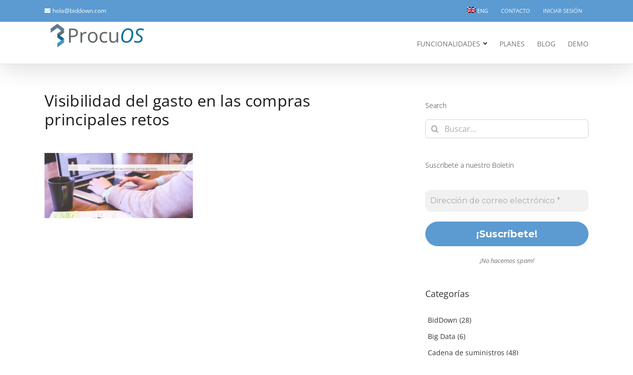

--- FILE ---
content_type: text/html; charset=UTF-8
request_url: https://biddown.com/visibilidad-del-gasto-en-las-compras-principales-retos/visibilidad-del-gasto-en-las-compras-principales-retos/
body_size: 19430
content:
<!DOCTYPE html>
<html class="avada-html-layout-wide avada-html-header-position-top" lang="es-ES">
<head>
	<meta http-equiv="X-UA-Compatible" content="IE=edge" />
	<meta http-equiv="Content-Type" content="text/html; charset=utf-8"/>
	<meta name="viewport" content="width=device-width, initial-scale=1" />
	<meta name='robots' content='index, follow, max-image-preview:large, max-snippet:-1, max-video-preview:-1' />
<link rel="alternate" hreflang="es" href="https://biddown.com/visibilidad-del-gasto-en-las-compras-principales-retos/visibilidad-del-gasto-en-las-compras-principales-retos/" />
<link rel="alternate" hreflang="en" href="https://biddown.com/en/visibilidad-del-gasto-en-las-compras-principales-retos-2/" />
<link rel="alternate" hreflang="x-default" href="https://biddown.com/visibilidad-del-gasto-en-las-compras-principales-retos/visibilidad-del-gasto-en-las-compras-principales-retos/" />
	<!-- BEGIN: Simple Google Analytics Tracking Code -->
	<script>
		(function(i,s,o,g,r,a,m){i['GoogleAnalyticsObject']=r;i[r]=i[r]||function(){
		(i[r].q=i[r].q||[]).push(arguments)},i[r].l=1*new Date();a=s.createElement(o),
		m=s.getElementsByTagName(o)[0];a.async=1;a.src=g;m.parentNode.insertBefore(a,m)
		})(window,document,'script','//www.google-analytics.com/analytics.js','ga');

		ga('create', {"cookieDomain":"auto","trackingId":"G-4G34QL0KXL"} );
		ga('send', 'pageview');
		
	</script>
	<!-- END: Simple Google Analytics Tracking Code -->
	
	<!-- This site is optimized with the Yoast SEO plugin v26.7 - https://yoast.com/wordpress/plugins/seo/ -->
	<title>Visibilidad del gasto en las compras principales retos - BidDown Home</title>
	<meta name="description" content="POWER UP YOUR E-PROCUREMENT" />
	<link rel="canonical" href="https://biddown.com/visibilidad-del-gasto-en-las-compras-principales-retos/visibilidad-del-gasto-en-las-compras-principales-retos/" />
	<meta property="og:locale" content="es_ES" />
	<meta property="og:type" content="article" />
	<meta property="og:title" content="Visibilidad del gasto en las compras principales retos - BidDown Home" />
	<meta property="og:description" content="POWER UP YOUR E-PROCUREMENT" />
	<meta property="og:url" content="https://biddown.com/visibilidad-del-gasto-en-las-compras-principales-retos/visibilidad-del-gasto-en-las-compras-principales-retos/" />
	<meta property="og:site_name" content="BidDown Home" />
	<meta property="article:publisher" content="https://es-es.facebook.com/negociacionelectronica/" />
	<meta property="article:modified_time" content="2022-11-08T09:50:54+00:00" />
	<meta property="og:image" content="https://biddown.com/visibilidad-del-gasto-en-las-compras-principales-retos/visibilidad-del-gasto-en-las-compras-principales-retos" />
	<meta property="og:image:width" content="1140" />
	<meta property="og:image:height" content="500" />
	<meta property="og:image:type" content="image/png" />
	<meta name="twitter:card" content="summary_large_image" />
	<script type="application/ld+json" class="yoast-schema-graph">{"@context":"https://schema.org","@graph":[{"@type":"WebPage","@id":"https://biddown.com/visibilidad-del-gasto-en-las-compras-principales-retos/visibilidad-del-gasto-en-las-compras-principales-retos/","url":"https://biddown.com/visibilidad-del-gasto-en-las-compras-principales-retos/visibilidad-del-gasto-en-las-compras-principales-retos/","name":"Visibilidad del gasto en las compras principales retos - BidDown Home","isPartOf":{"@id":"https://biddown.com/#website"},"primaryImageOfPage":{"@id":"https://biddown.com/visibilidad-del-gasto-en-las-compras-principales-retos/visibilidad-del-gasto-en-las-compras-principales-retos/#primaryimage"},"image":{"@id":"https://biddown.com/visibilidad-del-gasto-en-las-compras-principales-retos/visibilidad-del-gasto-en-las-compras-principales-retos/#primaryimage"},"thumbnailUrl":"https://biddown.com/wp-content/uploads/2022/11/Visibilidad-del-gasto-en-las-compras-principales-retos.png","datePublished":"2022-11-08T09:50:41+00:00","dateModified":"2022-11-08T09:50:54+00:00","description":"POWER UP YOUR E-PROCUREMENT","breadcrumb":{"@id":"https://biddown.com/visibilidad-del-gasto-en-las-compras-principales-retos/visibilidad-del-gasto-en-las-compras-principales-retos/#breadcrumb"},"inLanguage":"es","potentialAction":[{"@type":"ReadAction","target":["https://biddown.com/visibilidad-del-gasto-en-las-compras-principales-retos/visibilidad-del-gasto-en-las-compras-principales-retos/"]}]},{"@type":"ImageObject","inLanguage":"es","@id":"https://biddown.com/visibilidad-del-gasto-en-las-compras-principales-retos/visibilidad-del-gasto-en-las-compras-principales-retos/#primaryimage","url":"https://biddown.com/wp-content/uploads/2022/11/Visibilidad-del-gasto-en-las-compras-principales-retos.png","contentUrl":"https://biddown.com/wp-content/uploads/2022/11/Visibilidad-del-gasto-en-las-compras-principales-retos.png","width":1140,"height":500,"caption":"Visibilidad del gasto en las compras principales reto"},{"@type":"BreadcrumbList","@id":"https://biddown.com/visibilidad-del-gasto-en-las-compras-principales-retos/visibilidad-del-gasto-en-las-compras-principales-retos/#breadcrumb","itemListElement":[{"@type":"ListItem","position":1,"name":"Portada","item":"https://biddown.com/"},{"@type":"ListItem","position":2,"name":"Visibilidad del gasto en las compras: principales retos","item":"https://biddown.com/visibilidad-del-gasto-en-las-compras-principales-retos/"},{"@type":"ListItem","position":3,"name":"Visibilidad del gasto en las compras principales retos"}]},{"@type":"WebSite","@id":"https://biddown.com/#website","url":"https://biddown.com/","name":"BidDown Home","description":"Plataforma de eSourcing para negociar electrónicamente con proveedores.","publisher":{"@id":"https://biddown.com/#organization"},"potentialAction":[{"@type":"SearchAction","target":{"@type":"EntryPoint","urlTemplate":"https://biddown.com/?s={search_term_string}"},"query-input":{"@type":"PropertyValueSpecification","valueRequired":true,"valueName":"search_term_string"}}],"inLanguage":"es"},{"@type":"Organization","@id":"https://biddown.com/#organization","name":"BidDown","url":"https://biddown.com/","logo":{"@type":"ImageObject","inLanguage":"es","@id":"https://biddown.com/#/schema/logo/image/","url":"https://16.170.66.51/wp-content/uploads/2017/09/BidDown-768x221.png","contentUrl":"https://16.170.66.51/wp-content/uploads/2017/09/BidDown-768x221.png","width":768,"height":221,"caption":"BidDown"},"image":{"@id":"https://biddown.com/#/schema/logo/image/"},"sameAs":["https://es-es.facebook.com/negociacionelectronica/","https://www.linkedin.com/company/biddown-sl/?originalSubdomain=es","https://www.youtube.com/channel/UC4sCU1L09dS1ai0YqSiTikw"]}]}</script>
	<!-- / Yoast SEO plugin. -->


<link rel='dns-prefetch' href='//platform.linkedin.com' />
<link rel="alternate" type="application/rss+xml" title="BidDown Home &raquo; Feed" href="https://biddown.com/feed/" />
<link rel="alternate" type="application/rss+xml" title="BidDown Home &raquo; Feed de los comentarios" href="https://biddown.com/comments/feed/" />
								<link rel="icon" href="https://biddown.com/wp-content/uploads/2017/07/faviconbiddown.png" type="image/png" />
		
					<!-- Apple Touch Icon -->
						<link rel="apple-touch-icon" sizes="180x180" href="https://biddown.com/wp-content/uploads/2017/07/faviconbiddowngrande.png" type="image/png">
		
					<!-- Android Icon -->
						<link rel="icon" sizes="192x192" href="https://biddown.com/wp-content/uploads/2017/07/faviconbiddowngrande.png" type="image/png">
		
					<!-- MS Edge Icon -->
						<meta name="msapplication-TileImage" content="https://biddown.com/wp-content/uploads/2017/07/faviconbiddowngrande.png" type="image/png">
				<link rel="alternate" type="application/rss+xml" title="BidDown Home &raquo; Comentario Visibilidad del gasto en las compras principales retos del feed" href="https://biddown.com/visibilidad-del-gasto-en-las-compras-principales-retos/visibilidad-del-gasto-en-las-compras-principales-retos/feed/" />
<link rel="alternate" title="oEmbed (JSON)" type="application/json+oembed" href="https://biddown.com/wp-json/oembed/1.0/embed?url=https%3A%2F%2Fbiddown.com%2Fvisibilidad-del-gasto-en-las-compras-principales-retos%2Fvisibilidad-del-gasto-en-las-compras-principales-retos%2F" />
<link rel="alternate" title="oEmbed (XML)" type="text/xml+oembed" href="https://biddown.com/wp-json/oembed/1.0/embed?url=https%3A%2F%2Fbiddown.com%2Fvisibilidad-del-gasto-en-las-compras-principales-retos%2Fvisibilidad-del-gasto-en-las-compras-principales-retos%2F&#038;format=xml" />
<style id='wp-img-auto-sizes-contain-inline-css' type='text/css'>
img:is([sizes=auto i],[sizes^="auto," i]){contain-intrinsic-size:3000px 1500px}
/*# sourceURL=wp-img-auto-sizes-contain-inline-css */
</style>
<link rel='stylesheet' id='validate-engine-css-css' href='https://biddown.com/wp-content/plugins/wysija-newsletters/css/validationEngine.jquery.css?ver=2.21' type='text/css' media='all' />
<link rel='stylesheet' id='wp-components-css' href='https://biddown.com/wp-includes/css/dist/components/style.min.css?ver=6.9' type='text/css' media='all' />
<link rel='stylesheet' id='wp-preferences-css' href='https://biddown.com/wp-includes/css/dist/preferences/style.min.css?ver=6.9' type='text/css' media='all' />
<link rel='stylesheet' id='wp-block-editor-css' href='https://biddown.com/wp-includes/css/dist/block-editor/style.min.css?ver=6.9' type='text/css' media='all' />
<link rel='stylesheet' id='popup-maker-block-library-style-css' href='https://biddown.com/wp-content/plugins/popup-maker/dist/packages/block-library-style.css?ver=dbea705cfafe089d65f1' type='text/css' media='all' />
<link rel='stylesheet' id='bcct_style-css' href='https://biddown.com/wp-content/plugins/better-click-to-tweet/assets/css/styles.css?ver=3.0' type='text/css' media='all' />
<link rel='stylesheet' id='lnkdn_icon-css' href='https://biddown.com/wp-content/plugins/bws-linkedin/css/icon.css?ver=1.1.5' type='text/css' media='all' />
<link rel='stylesheet' id='lnkdn_stylesheet-css' href='https://biddown.com/wp-content/plugins/bws-linkedin/css/style.css?ver=1.1.5' type='text/css' media='all' />
<link rel='stylesheet' id='wpml-legacy-horizontal-list-0-css' href='https://biddown.com/wp-content/plugins/sitepress-multilingual-cms/templates/language-switchers/legacy-list-horizontal/style.min.css?ver=1' type='text/css' media='all' />
<link rel='stylesheet' id='wpml-menu-item-0-css' href='https://biddown.com/wp-content/plugins/sitepress-multilingual-cms/templates/language-switchers/menu-item/style.min.css?ver=1' type='text/css' media='all' />
<style id='wpml-menu-item-0-inline-css' type='text/css'>
.wpml-ls-slot-51, .wpml-ls-slot-51 a, .wpml-ls-slot-51 a:visited{background-color:#5b9bd1;color:#ffffff;}.wpml-ls-slot-51:hover, .wpml-ls-slot-51:hover a, .wpml-ls-slot-51 a:hover{color:#ffffff;background-color:#5b9bd1;}.wpml-ls-slot-51.wpml-ls-current-language, .wpml-ls-slot-51.wpml-ls-current-language a, .wpml-ls-slot-51.wpml-ls-current-language a:visited{color:#333333;background-color:#f0f8ff;}.wpml-ls-slot-51.wpml-ls-current-language:hover, .wpml-ls-slot-51.wpml-ls-current-language:hover a, .wpml-ls-slot-51.wpml-ls-current-language a:hover{color:#000000;background-color:#5b9bd1;}
/*# sourceURL=wpml-menu-item-0-inline-css */
</style>
<link rel='stylesheet' id='newsletter-css' href='https://biddown.com/wp-content/plugins/newsletter/style.css?ver=9.1.0' type='text/css' media='all' />
<link rel='stylesheet' id='popup-maker-site-css' href='//biddown.com/wp-content/uploads/pum/pum-site-styles.css?generated=1761200065&#038;ver=1.21.5' type='text/css' media='all' />
<link rel='stylesheet' id='rpt-css' href='https://biddown.com/wp-content/plugins/dk-pricr-responsive-pricing-table/inc/css/rpt_style.min.css?ver=5.1.13' type='text/css' media='all' />
<link rel='stylesheet' id='fusion-dynamic-css-css' href='https://biddown.com/wp-content/uploads/fusion-styles/e3945e2022274f0e554aa529136016ea.min.css?ver=3.14.2' type='text/css' media='all' />
<!--n2css--><!--n2js--><script type="text/javascript" src="https://biddown.com/wp-includes/js/jquery/jquery.min.js?ver=3.7.1" id="jquery-core-js"></script>
<script type="text/javascript" src="https://biddown.com/wp-includes/js/jquery/jquery-migrate.min.js?ver=3.4.1" id="jquery-migrate-js"></script>
<script type="text/javascript" src="https://biddown.com/wp-content/plugins/dk-pricr-responsive-pricing-table/inc/js/rpt.min.js?ver=5.1.13" id="rpt-js"></script>
<meta name="generator" content="WPML ver:4.8.6 stt:1,2;" />

<!-- Lara's Google Analytics - https://www.xtraorbit.com/wordpress-google-analytics-dashboard-widget/ -->
<script async src="https://www.googletagmanager.com/gtag/js?id=G-4G34QL0KXL"></script>
<script>
  window.dataLayer = window.dataLayer || [];
  function gtag(){dataLayer.push(arguments);}
  gtag('js', new Date());
  gtag('config', 'G-4G34QL0KXL');
</script>

<style type="text/css" id="css-fb-visibility">@media screen and (max-width: 640px){.fusion-no-small-visibility{display:none !important;}body .sm-text-align-center{text-align:center !important;}body .sm-text-align-left{text-align:left !important;}body .sm-text-align-right{text-align:right !important;}body .sm-text-align-justify{text-align:justify !important;}body .sm-flex-align-center{justify-content:center !important;}body .sm-flex-align-flex-start{justify-content:flex-start !important;}body .sm-flex-align-flex-end{justify-content:flex-end !important;}body .sm-mx-auto{margin-left:auto !important;margin-right:auto !important;}body .sm-ml-auto{margin-left:auto !important;}body .sm-mr-auto{margin-right:auto !important;}body .fusion-absolute-position-small{position:absolute;width:100%;}.awb-sticky.awb-sticky-small{ position: sticky; top: var(--awb-sticky-offset,0); }}@media screen and (min-width: 641px) and (max-width: 1024px){.fusion-no-medium-visibility{display:none !important;}body .md-text-align-center{text-align:center !important;}body .md-text-align-left{text-align:left !important;}body .md-text-align-right{text-align:right !important;}body .md-text-align-justify{text-align:justify !important;}body .md-flex-align-center{justify-content:center !important;}body .md-flex-align-flex-start{justify-content:flex-start !important;}body .md-flex-align-flex-end{justify-content:flex-end !important;}body .md-mx-auto{margin-left:auto !important;margin-right:auto !important;}body .md-ml-auto{margin-left:auto !important;}body .md-mr-auto{margin-right:auto !important;}body .fusion-absolute-position-medium{position:absolute;width:100%;}.awb-sticky.awb-sticky-medium{ position: sticky; top: var(--awb-sticky-offset,0); }}@media screen and (min-width: 1025px){.fusion-no-large-visibility{display:none !important;}body .lg-text-align-center{text-align:center !important;}body .lg-text-align-left{text-align:left !important;}body .lg-text-align-right{text-align:right !important;}body .lg-text-align-justify{text-align:justify !important;}body .lg-flex-align-center{justify-content:center !important;}body .lg-flex-align-flex-start{justify-content:flex-start !important;}body .lg-flex-align-flex-end{justify-content:flex-end !important;}body .lg-mx-auto{margin-left:auto !important;margin-right:auto !important;}body .lg-ml-auto{margin-left:auto !important;}body .lg-mr-auto{margin-right:auto !important;}body .fusion-absolute-position-large{position:absolute;width:100%;}.awb-sticky.awb-sticky-large{ position: sticky; top: var(--awb-sticky-offset,0); }}</style>		<style type="text/css" id="wp-custom-css">
			.wysija-submit{
border:0px!important;
border:none!important;
z-index: 17;
 white-space: nowrap;
 font-size: 14px;
 line-height: 14px;
 font-weight: bold;
 color: rgb(255, 255, 255);
font-family: "Open Sans";
 text-transform: uppercase;
 background-color: rgb(84, 153, 206); border-color: rgb(0, 0, 0);
-webkit-border-radius:30px!important;
-ms-border-radius:30px!important;
-o-border-radius:30px!important;
border-radius: 30px!important;
-moz-border-radius:30px!important;
 outline: none;
 box-sizing: border-box; cursor: pointer; visibility: inherit; transition: none; text-align: inherit; margin: 0px; padding: 10px 30px; letter-spacing: 0px; min-height: 0px; min-width: 0px; max-height: none; max-width: none; opacity: 1; transform: matrix3d(1, 0, 0, 0, 0, 1, 0, 0, 0, 0, 1, 0, 0, 0, 0, 1); transform-origin: 50% 50% 0px;
}
.fusion-footer{
font-family: "Open Sans";
}
#social_links-widget-4{
margin-bottom: 10px!important;
}
.fusion-footer-copyright-area{
text-align: center;
}
#wysija-5 h4{
font-weight: bolder;
}
#wysija-6 h4{
font-weight: bolder;
}
.mf-modal-middle{
padding: 0px!important;}
.wysija-submit-field{
color:white!important;
}
.temporaly-hide{
	display: none!important;
}

.pricing-row{
	min-height: 105px!important;
}
.tablasprecios .pricing-row .list-group-item{
	font-size: 13px!important;
}

.tablasprecios .panel-heading{
	min-height: 67px!important;
}

.tablasprecios .pricing-row:empty{
	background-color: white!important;
}
#bannerprincipal .fusion-separator{
	display: none!important;
}
.bannerprincipal-image{
	    display: flex;
    align-items: center;
    width: 100%;
    justify-content: center;
	overflow: visible!important;
}
.bannerprincipal-image > img{
	height: 300px;
	width: auto;
}
.ptsColFooter{
	padding: 10px!important;
	display: flex;
	justify-content: center;
	align-items: center;
}
.ptsColFooter a{
	padding: 10px;
}
.kogimage > img{
	height: 100px;
	width: auto!important;
}
.fusion-logo img, .fusion-is-sticky .fusion-logo img {
    width: 215px!important;
}
input.ninja-forms-field{
	height: 38px!important;
	border: 1px solid #d2d2d2!important;
}
#nf-form-title-4{
	display: none;
}
#nf-field-18{
	    background: #5499ce;
    text-transform: uppercase;
    color: rgba(255,255,255,.8);
    transition: all .2s;
    border-width: 0px;
    border-style: solid;
    border-color: rgba(255,255,255,.8);
    border-radius: 25px;
    -webkit-transition: all .2s;
    -moz-transition: all .2s;
    -ms-transition: all .2s;
    -o-transition: all .2s;
    -webkit-border-radius: 25px;
    padding: 9px 20px;
    line-height: 14px;
    font-size: 12px;
    font-family: "Open Sans", Arial, Helvetica, sans-serif;
    font-weight: 700;
    letter-spacing: 0px;
}
.rpt_title.rpt_title_0, .rpt_title.rpt_title_1, .rpt_title.rpt_title_2{
	display: none;
}
.rpt_subtitle.rpt_subtitle_0,
.rpt_subtitle.rpt_subtitle_1,
.rpt_subtitle.rpt_subtitle_2{
font-size: 30px!important;
	padding: 25px!important;
}		</style>
				<script type="text/javascript">
			var doc = document.documentElement;
			doc.setAttribute( 'data-useragent', navigator.userAgent );
		</script>
		<!-- Google tag (gtag.js) -->
<script async src="https://www.googletagmanager.com/gtag/js?id=G-4G34QL0KXL"></script>
<script>
  window.dataLayer = window.dataLayer || [];
  function gtag(){dataLayer.push(arguments);}
  gtag('js', new Date());

  gtag('config', 'G-4G34QL0KXL');
</script>
	<script src="https://cdnjs.cloudflare.com/ajax/libs/jquery/3.6.0/jquery.min.js" integrity="sha512-894YE6QWD5I59HgZOGReFYm4dnWc1Qt5NtvYSaNcOP+u1T9qYdvdihz0PPSiiqn/+/3e7Jo4EaG7TubfWGUrMQ==" crossorigin="anonymous" referrerpolicy="no-referrer"></script>
<script>
function uncheck(){
    document.querySelector('input[name="acceptance-01"]').checked = false;
    document.querySelector('input[name="acceptance-02"]').checked = false;
    document.querySelector('input[name="acceptance-03"]').checked = false;
    document.querySelector('input[name="acceptance-04"]').checked = false;
    document.querySelector('input[name="acceptance-05"]').checked = false;
    document.querySelector('input[name="acceptance-06"]').checked = false;
    document.querySelector('input[name="acceptance-07"]').checked = false;
    document.querySelector('input[name="acceptance-08"]').checked = false;
    document.querySelector('input[name="acceptance-09"]').checked = false;
    document.querySelector('input[name="acceptance-10"]').checked = false;
    document.querySelector('input[name="acceptance-11"]').checked = false;
    document.querySelector('input[name="acceptance-12"]').checked = false;
}

function peques(){
    document.querySelector('input[name="acceptance-10"]').checked = true;
    document.querySelector('input[name="acceptance-11"]').checked = true;
    document.querySelector('input[name="acceptance-01"]').checked = true;
    document.querySelector('input[name="acceptance-09"]').checked = true;
}
function medianas(){
     document.querySelector('input[name="acceptance-02"]').checked = true;
    document.querySelector('input[name="acceptance-03"]').checked = true;
    document.querySelector('input[name="acceptance-06"]').checked = true;
    document.querySelector('input[name="acceptance-07"]').checked = true;
}
function grandes(){
     document.querySelector('input[name="acceptance-04"]').checked = true;
    document.querySelector('input[name="acceptance-05"]').checked = true;
    document.querySelector('input[name="acceptance-08"]').checked = true;
    document.querySelector('input[name="acceptance-12"]').checked = true;
}
$(document).ready(function() {
    $("input[name='radio-288']").on("click", function(){
        uncheck();
	    var selectedpack = document.querySelector('input[name="radio-288"]:checked').value;
	    if(selectedpack == 'Empresa pequeña'){
	        peques();
	    }
	    if(selectedpack == 'Empresa mediana'){
	        peques();
	        medianas();
	    }
	    if(selectedpack == 'Empresa grande'){
	        peques();
	        medianas();
	        grandes();
	    }
    }); 
});
</script><style id='global-styles-inline-css' type='text/css'>
:root{--wp--preset--aspect-ratio--square: 1;--wp--preset--aspect-ratio--4-3: 4/3;--wp--preset--aspect-ratio--3-4: 3/4;--wp--preset--aspect-ratio--3-2: 3/2;--wp--preset--aspect-ratio--2-3: 2/3;--wp--preset--aspect-ratio--16-9: 16/9;--wp--preset--aspect-ratio--9-16: 9/16;--wp--preset--color--black: #000000;--wp--preset--color--cyan-bluish-gray: #abb8c3;--wp--preset--color--white: #ffffff;--wp--preset--color--pale-pink: #f78da7;--wp--preset--color--vivid-red: #cf2e2e;--wp--preset--color--luminous-vivid-orange: #ff6900;--wp--preset--color--luminous-vivid-amber: #fcb900;--wp--preset--color--light-green-cyan: #7bdcb5;--wp--preset--color--vivid-green-cyan: #00d084;--wp--preset--color--pale-cyan-blue: #8ed1fc;--wp--preset--color--vivid-cyan-blue: #0693e3;--wp--preset--color--vivid-purple: #9b51e0;--wp--preset--color--awb-color-1: #ffffff;--wp--preset--color--awb-color-2: #f6f6f6;--wp--preset--color--awb-color-3: #ebeaea;--wp--preset--color--awb-color-4: #ff983a;--wp--preset--color--awb-color-5: #5b9bd1;--wp--preset--color--awb-color-6: #747474;--wp--preset--color--awb-color-7: #e0dede;--wp--preset--color--awb-color-8: #333333;--wp--preset--color--awb-color-custom-10: #bfbfbf;--wp--preset--color--awb-color-custom-11: #8c8989;--wp--preset--color--awb-color-custom-12: #f9f9f9;--wp--preset--color--awb-color-custom-13: #000000;--wp--preset--color--awb-color-custom-14: #dddddd;--wp--preset--color--awb-color-custom-15: rgba(235,234,234,0.8);--wp--preset--color--awb-color-custom-16: #e8e8e8;--wp--preset--color--awb-color-custom-1: #d66f02;--wp--preset--gradient--vivid-cyan-blue-to-vivid-purple: linear-gradient(135deg,rgb(6,147,227) 0%,rgb(155,81,224) 100%);--wp--preset--gradient--light-green-cyan-to-vivid-green-cyan: linear-gradient(135deg,rgb(122,220,180) 0%,rgb(0,208,130) 100%);--wp--preset--gradient--luminous-vivid-amber-to-luminous-vivid-orange: linear-gradient(135deg,rgb(252,185,0) 0%,rgb(255,105,0) 100%);--wp--preset--gradient--luminous-vivid-orange-to-vivid-red: linear-gradient(135deg,rgb(255,105,0) 0%,rgb(207,46,46) 100%);--wp--preset--gradient--very-light-gray-to-cyan-bluish-gray: linear-gradient(135deg,rgb(238,238,238) 0%,rgb(169,184,195) 100%);--wp--preset--gradient--cool-to-warm-spectrum: linear-gradient(135deg,rgb(74,234,220) 0%,rgb(151,120,209) 20%,rgb(207,42,186) 40%,rgb(238,44,130) 60%,rgb(251,105,98) 80%,rgb(254,248,76) 100%);--wp--preset--gradient--blush-light-purple: linear-gradient(135deg,rgb(255,206,236) 0%,rgb(152,150,240) 100%);--wp--preset--gradient--blush-bordeaux: linear-gradient(135deg,rgb(254,205,165) 0%,rgb(254,45,45) 50%,rgb(107,0,62) 100%);--wp--preset--gradient--luminous-dusk: linear-gradient(135deg,rgb(255,203,112) 0%,rgb(199,81,192) 50%,rgb(65,88,208) 100%);--wp--preset--gradient--pale-ocean: linear-gradient(135deg,rgb(255,245,203) 0%,rgb(182,227,212) 50%,rgb(51,167,181) 100%);--wp--preset--gradient--electric-grass: linear-gradient(135deg,rgb(202,248,128) 0%,rgb(113,206,126) 100%);--wp--preset--gradient--midnight: linear-gradient(135deg,rgb(2,3,129) 0%,rgb(40,116,252) 100%);--wp--preset--font-size--small: 11.25px;--wp--preset--font-size--medium: 20px;--wp--preset--font-size--large: 22.5px;--wp--preset--font-size--x-large: 42px;--wp--preset--font-size--normal: 15px;--wp--preset--font-size--xlarge: 30px;--wp--preset--font-size--huge: 45px;--wp--preset--spacing--20: 0.44rem;--wp--preset--spacing--30: 0.67rem;--wp--preset--spacing--40: 1rem;--wp--preset--spacing--50: 1.5rem;--wp--preset--spacing--60: 2.25rem;--wp--preset--spacing--70: 3.38rem;--wp--preset--spacing--80: 5.06rem;--wp--preset--shadow--natural: 6px 6px 9px rgba(0, 0, 0, 0.2);--wp--preset--shadow--deep: 12px 12px 50px rgba(0, 0, 0, 0.4);--wp--preset--shadow--sharp: 6px 6px 0px rgba(0, 0, 0, 0.2);--wp--preset--shadow--outlined: 6px 6px 0px -3px rgb(255, 255, 255), 6px 6px rgb(0, 0, 0);--wp--preset--shadow--crisp: 6px 6px 0px rgb(0, 0, 0);}:where(.is-layout-flex){gap: 0.5em;}:where(.is-layout-grid){gap: 0.5em;}body .is-layout-flex{display: flex;}.is-layout-flex{flex-wrap: wrap;align-items: center;}.is-layout-flex > :is(*, div){margin: 0;}body .is-layout-grid{display: grid;}.is-layout-grid > :is(*, div){margin: 0;}:where(.wp-block-columns.is-layout-flex){gap: 2em;}:where(.wp-block-columns.is-layout-grid){gap: 2em;}:where(.wp-block-post-template.is-layout-flex){gap: 1.25em;}:where(.wp-block-post-template.is-layout-grid){gap: 1.25em;}.has-black-color{color: var(--wp--preset--color--black) !important;}.has-cyan-bluish-gray-color{color: var(--wp--preset--color--cyan-bluish-gray) !important;}.has-white-color{color: var(--wp--preset--color--white) !important;}.has-pale-pink-color{color: var(--wp--preset--color--pale-pink) !important;}.has-vivid-red-color{color: var(--wp--preset--color--vivid-red) !important;}.has-luminous-vivid-orange-color{color: var(--wp--preset--color--luminous-vivid-orange) !important;}.has-luminous-vivid-amber-color{color: var(--wp--preset--color--luminous-vivid-amber) !important;}.has-light-green-cyan-color{color: var(--wp--preset--color--light-green-cyan) !important;}.has-vivid-green-cyan-color{color: var(--wp--preset--color--vivid-green-cyan) !important;}.has-pale-cyan-blue-color{color: var(--wp--preset--color--pale-cyan-blue) !important;}.has-vivid-cyan-blue-color{color: var(--wp--preset--color--vivid-cyan-blue) !important;}.has-vivid-purple-color{color: var(--wp--preset--color--vivid-purple) !important;}.has-black-background-color{background-color: var(--wp--preset--color--black) !important;}.has-cyan-bluish-gray-background-color{background-color: var(--wp--preset--color--cyan-bluish-gray) !important;}.has-white-background-color{background-color: var(--wp--preset--color--white) !important;}.has-pale-pink-background-color{background-color: var(--wp--preset--color--pale-pink) !important;}.has-vivid-red-background-color{background-color: var(--wp--preset--color--vivid-red) !important;}.has-luminous-vivid-orange-background-color{background-color: var(--wp--preset--color--luminous-vivid-orange) !important;}.has-luminous-vivid-amber-background-color{background-color: var(--wp--preset--color--luminous-vivid-amber) !important;}.has-light-green-cyan-background-color{background-color: var(--wp--preset--color--light-green-cyan) !important;}.has-vivid-green-cyan-background-color{background-color: var(--wp--preset--color--vivid-green-cyan) !important;}.has-pale-cyan-blue-background-color{background-color: var(--wp--preset--color--pale-cyan-blue) !important;}.has-vivid-cyan-blue-background-color{background-color: var(--wp--preset--color--vivid-cyan-blue) !important;}.has-vivid-purple-background-color{background-color: var(--wp--preset--color--vivid-purple) !important;}.has-black-border-color{border-color: var(--wp--preset--color--black) !important;}.has-cyan-bluish-gray-border-color{border-color: var(--wp--preset--color--cyan-bluish-gray) !important;}.has-white-border-color{border-color: var(--wp--preset--color--white) !important;}.has-pale-pink-border-color{border-color: var(--wp--preset--color--pale-pink) !important;}.has-vivid-red-border-color{border-color: var(--wp--preset--color--vivid-red) !important;}.has-luminous-vivid-orange-border-color{border-color: var(--wp--preset--color--luminous-vivid-orange) !important;}.has-luminous-vivid-amber-border-color{border-color: var(--wp--preset--color--luminous-vivid-amber) !important;}.has-light-green-cyan-border-color{border-color: var(--wp--preset--color--light-green-cyan) !important;}.has-vivid-green-cyan-border-color{border-color: var(--wp--preset--color--vivid-green-cyan) !important;}.has-pale-cyan-blue-border-color{border-color: var(--wp--preset--color--pale-cyan-blue) !important;}.has-vivid-cyan-blue-border-color{border-color: var(--wp--preset--color--vivid-cyan-blue) !important;}.has-vivid-purple-border-color{border-color: var(--wp--preset--color--vivid-purple) !important;}.has-vivid-cyan-blue-to-vivid-purple-gradient-background{background: var(--wp--preset--gradient--vivid-cyan-blue-to-vivid-purple) !important;}.has-light-green-cyan-to-vivid-green-cyan-gradient-background{background: var(--wp--preset--gradient--light-green-cyan-to-vivid-green-cyan) !important;}.has-luminous-vivid-amber-to-luminous-vivid-orange-gradient-background{background: var(--wp--preset--gradient--luminous-vivid-amber-to-luminous-vivid-orange) !important;}.has-luminous-vivid-orange-to-vivid-red-gradient-background{background: var(--wp--preset--gradient--luminous-vivid-orange-to-vivid-red) !important;}.has-very-light-gray-to-cyan-bluish-gray-gradient-background{background: var(--wp--preset--gradient--very-light-gray-to-cyan-bluish-gray) !important;}.has-cool-to-warm-spectrum-gradient-background{background: var(--wp--preset--gradient--cool-to-warm-spectrum) !important;}.has-blush-light-purple-gradient-background{background: var(--wp--preset--gradient--blush-light-purple) !important;}.has-blush-bordeaux-gradient-background{background: var(--wp--preset--gradient--blush-bordeaux) !important;}.has-luminous-dusk-gradient-background{background: var(--wp--preset--gradient--luminous-dusk) !important;}.has-pale-ocean-gradient-background{background: var(--wp--preset--gradient--pale-ocean) !important;}.has-electric-grass-gradient-background{background: var(--wp--preset--gradient--electric-grass) !important;}.has-midnight-gradient-background{background: var(--wp--preset--gradient--midnight) !important;}.has-small-font-size{font-size: var(--wp--preset--font-size--small) !important;}.has-medium-font-size{font-size: var(--wp--preset--font-size--medium) !important;}.has-large-font-size{font-size: var(--wp--preset--font-size--large) !important;}.has-x-large-font-size{font-size: var(--wp--preset--font-size--x-large) !important;}
/*# sourceURL=global-styles-inline-css */
</style>
<link rel='stylesheet' id='mailpoet_public-css' href='https://biddown.com/wp-content/plugins/mailpoet/assets/dist/css/mailpoet-public.b1f0906e.css?ver=6.9' type='text/css' media='all' />
<link rel='stylesheet' id='mailpoet_custom_fonts_0-css' href='https://fonts.googleapis.com/css?family=Abril+FatFace%3A400%2C400i%2C700%2C700i%7CAlegreya%3A400%2C400i%2C700%2C700i%7CAlegreya+Sans%3A400%2C400i%2C700%2C700i%7CAmatic+SC%3A400%2C400i%2C700%2C700i%7CAnonymous+Pro%3A400%2C400i%2C700%2C700i%7CArchitects+Daughter%3A400%2C400i%2C700%2C700i%7CArchivo%3A400%2C400i%2C700%2C700i%7CArchivo+Narrow%3A400%2C400i%2C700%2C700i%7CAsap%3A400%2C400i%2C700%2C700i%7CBarlow%3A400%2C400i%2C700%2C700i%7CBioRhyme%3A400%2C400i%2C700%2C700i%7CBonbon%3A400%2C400i%2C700%2C700i%7CCabin%3A400%2C400i%2C700%2C700i%7CCairo%3A400%2C400i%2C700%2C700i%7CCardo%3A400%2C400i%2C700%2C700i%7CChivo%3A400%2C400i%2C700%2C700i%7CConcert+One%3A400%2C400i%2C700%2C700i%7CCormorant%3A400%2C400i%2C700%2C700i%7CCrimson+Text%3A400%2C400i%2C700%2C700i%7CEczar%3A400%2C400i%2C700%2C700i%7CExo+2%3A400%2C400i%2C700%2C700i%7CFira+Sans%3A400%2C400i%2C700%2C700i%7CFjalla+One%3A400%2C400i%2C700%2C700i%7CFrank+Ruhl+Libre%3A400%2C400i%2C700%2C700i%7CGreat+Vibes%3A400%2C400i%2C700%2C700i&#038;ver=6.9' type='text/css' media='all' />
<link rel='stylesheet' id='mailpoet_custom_fonts_1-css' href='https://fonts.googleapis.com/css?family=Heebo%3A400%2C400i%2C700%2C700i%7CIBM+Plex%3A400%2C400i%2C700%2C700i%7CInconsolata%3A400%2C400i%2C700%2C700i%7CIndie+Flower%3A400%2C400i%2C700%2C700i%7CInknut+Antiqua%3A400%2C400i%2C700%2C700i%7CInter%3A400%2C400i%2C700%2C700i%7CKarla%3A400%2C400i%2C700%2C700i%7CLibre+Baskerville%3A400%2C400i%2C700%2C700i%7CLibre+Franklin%3A400%2C400i%2C700%2C700i%7CMontserrat%3A400%2C400i%2C700%2C700i%7CNeuton%3A400%2C400i%2C700%2C700i%7CNotable%3A400%2C400i%2C700%2C700i%7CNothing+You+Could+Do%3A400%2C400i%2C700%2C700i%7CNoto+Sans%3A400%2C400i%2C700%2C700i%7CNunito%3A400%2C400i%2C700%2C700i%7COld+Standard+TT%3A400%2C400i%2C700%2C700i%7COxygen%3A400%2C400i%2C700%2C700i%7CPacifico%3A400%2C400i%2C700%2C700i%7CPoppins%3A400%2C400i%2C700%2C700i%7CProza+Libre%3A400%2C400i%2C700%2C700i%7CPT+Sans%3A400%2C400i%2C700%2C700i%7CPT+Serif%3A400%2C400i%2C700%2C700i%7CRakkas%3A400%2C400i%2C700%2C700i%7CReenie+Beanie%3A400%2C400i%2C700%2C700i%7CRoboto+Slab%3A400%2C400i%2C700%2C700i&#038;ver=6.9' type='text/css' media='all' />
<link rel='stylesheet' id='mailpoet_custom_fonts_2-css' href='https://fonts.googleapis.com/css?family=Ropa+Sans%3A400%2C400i%2C700%2C700i%7CRubik%3A400%2C400i%2C700%2C700i%7CShadows+Into+Light%3A400%2C400i%2C700%2C700i%7CSpace+Mono%3A400%2C400i%2C700%2C700i%7CSpectral%3A400%2C400i%2C700%2C700i%7CSue+Ellen+Francisco%3A400%2C400i%2C700%2C700i%7CTitillium+Web%3A400%2C400i%2C700%2C700i%7CUbuntu%3A400%2C400i%2C700%2C700i%7CVarela%3A400%2C400i%2C700%2C700i%7CVollkorn%3A400%2C400i%2C700%2C700i%7CWork+Sans%3A400%2C400i%2C700%2C700i%7CYatra+One%3A400%2C400i%2C700%2C700i&#038;ver=6.9' type='text/css' media='all' />
<link rel='stylesheet' id='wp-block-library-css' href='https://biddown.com/wp-includes/css/dist/block-library/style.min.css?ver=6.9' type='text/css' media='all' />
<style id='wp-block-library-inline-css' type='text/css'>
/*wp_block_styles_on_demand_placeholder:696b33e8aa290*/
/*# sourceURL=wp-block-library-inline-css */
</style>
<style id='wp-block-library-theme-inline-css' type='text/css'>
.wp-block-audio :where(figcaption){color:#555;font-size:13px;text-align:center}.is-dark-theme .wp-block-audio :where(figcaption){color:#ffffffa6}.wp-block-audio{margin:0 0 1em}.wp-block-code{border:1px solid #ccc;border-radius:4px;font-family:Menlo,Consolas,monaco,monospace;padding:.8em 1em}.wp-block-embed :where(figcaption){color:#555;font-size:13px;text-align:center}.is-dark-theme .wp-block-embed :where(figcaption){color:#ffffffa6}.wp-block-embed{margin:0 0 1em}.blocks-gallery-caption{color:#555;font-size:13px;text-align:center}.is-dark-theme .blocks-gallery-caption{color:#ffffffa6}:root :where(.wp-block-image figcaption){color:#555;font-size:13px;text-align:center}.is-dark-theme :root :where(.wp-block-image figcaption){color:#ffffffa6}.wp-block-image{margin:0 0 1em}.wp-block-pullquote{border-bottom:4px solid;border-top:4px solid;color:currentColor;margin-bottom:1.75em}.wp-block-pullquote :where(cite),.wp-block-pullquote :where(footer),.wp-block-pullquote__citation{color:currentColor;font-size:.8125em;font-style:normal;text-transform:uppercase}.wp-block-quote{border-left:.25em solid;margin:0 0 1.75em;padding-left:1em}.wp-block-quote cite,.wp-block-quote footer{color:currentColor;font-size:.8125em;font-style:normal;position:relative}.wp-block-quote:where(.has-text-align-right){border-left:none;border-right:.25em solid;padding-left:0;padding-right:1em}.wp-block-quote:where(.has-text-align-center){border:none;padding-left:0}.wp-block-quote.is-large,.wp-block-quote.is-style-large,.wp-block-quote:where(.is-style-plain){border:none}.wp-block-search .wp-block-search__label{font-weight:700}.wp-block-search__button{border:1px solid #ccc;padding:.375em .625em}:where(.wp-block-group.has-background){padding:1.25em 2.375em}.wp-block-separator.has-css-opacity{opacity:.4}.wp-block-separator{border:none;border-bottom:2px solid;margin-left:auto;margin-right:auto}.wp-block-separator.has-alpha-channel-opacity{opacity:1}.wp-block-separator:not(.is-style-wide):not(.is-style-dots){width:100px}.wp-block-separator.has-background:not(.is-style-dots){border-bottom:none;height:1px}.wp-block-separator.has-background:not(.is-style-wide):not(.is-style-dots){height:2px}.wp-block-table{margin:0 0 1em}.wp-block-table td,.wp-block-table th{word-break:normal}.wp-block-table :where(figcaption){color:#555;font-size:13px;text-align:center}.is-dark-theme .wp-block-table :where(figcaption){color:#ffffffa6}.wp-block-video :where(figcaption){color:#555;font-size:13px;text-align:center}.is-dark-theme .wp-block-video :where(figcaption){color:#ffffffa6}.wp-block-video{margin:0 0 1em}:root :where(.wp-block-template-part.has-background){margin-bottom:0;margin-top:0;padding:1.25em 2.375em}
/*# sourceURL=/wp-includes/css/dist/block-library/theme.min.css */
</style>
<style id='classic-theme-styles-inline-css' type='text/css'>
/*! This file is auto-generated */
.wp-block-button__link{color:#fff;background-color:#32373c;border-radius:9999px;box-shadow:none;text-decoration:none;padding:calc(.667em + 2px) calc(1.333em + 2px);font-size:1.125em}.wp-block-file__button{background:#32373c;color:#fff;text-decoration:none}
/*# sourceURL=/wp-includes/css/classic-themes.min.css */
</style>
</head>

<body class="attachment wp-singular attachment-template-default single single-attachment postid-24586 attachmentid-24586 attachment-png wp-theme-Avada wp-child-theme-Avada-Child-Theme has-sidebar fusion-image-hovers fusion-pagination-sizing fusion-button_type-flat fusion-button_span-no fusion-button_gradient-linear avada-image-rollover-circle-yes avada-image-rollover-yes avada-image-rollover-direction-left fusion-body ltr fusion-sticky-header no-tablet-sticky-header no-mobile-sticky-header no-mobile-slidingbar no-desktop-totop no-mobile-totop fusion-disable-outline fusion-sub-menu-fade mobile-logo-pos-left layout-wide-mode avada-has-boxed-modal-shadow-none layout-scroll-offset-full avada-has-zero-margin-offset-top fusion-top-header menu-text-align-center mobile-menu-design-modern fusion-show-pagination-text fusion-header-layout-v3 avada-responsive avada-footer-fx-none avada-menu-highlight-style-bar fusion-search-form-clean fusion-main-menu-search-overlay fusion-avatar-circle avada-blog-layout-medium avada-blog-archive-layout-grid avada-header-shadow-yes avada-menu-icon-position-right avada-has-megamenu-shadow avada-has-mainmenu-dropdown-divider avada-has-breadcrumb-mobile-hidden avada-has-titlebar-hide avada-has-pagination-padding avada-flyout-menu-direction-fade avada-ec-views-v1" data-awb-post-id="24586">
		<a class="skip-link screen-reader-text" href="#content">Saltar al contenido</a>

	<div id="boxed-wrapper">
		
		<div id="wrapper" class="fusion-wrapper">
			<div id="home" style="position:relative;top:-1px;"></div>
							
					
			<header class="fusion-header-wrapper fusion-header-shadow">
				<div class="fusion-header-v3 fusion-logo-alignment fusion-logo-left fusion-sticky-menu-1 fusion-sticky-logo- fusion-mobile-logo-  fusion-mobile-menu-design-modern">
					
<div class="fusion-secondary-header">
	<div class="fusion-row">
					<div class="fusion-alignleft">
				<div class="fusion-contact-info"><span class="fusion-contact-info-phone-number"><i class="fa fa-envelope" style="padding-right:4px;"></i></span><span class="fusion-header-separator">|</span><span class="fusion-contact-info-email-address"><a href="mailto:&#104;o&#108;a&#64;bi&#100;&#100;own&#46;&#99;o&#109;">&#104;o&#108;a&#64;bi&#100;&#100;own&#46;&#99;o&#109;</a></span></div>			</div>
							<div class="fusion-alignright">
				<nav class="fusion-secondary-menu" role="navigation" aria-label="Menú secundario"><ul id="menu-menu-superior" class="menu"><li  id="menu-item-wpml-ls-51-en"  class="menu-item wpml-ls-slot-51 wpml-ls-item wpml-ls-item-en wpml-ls-menu-item wpml-ls-first-item wpml-ls-last-item menu-item-type-wpml_ls_menu_item menu-item-object-wpml_ls_menu_item menu-item-wpml-ls-51-en"  data-classes="menu-item" data-item-id="wpml-ls-51-en"><a  title="Cambiar a ENG" href="https://biddown.com/en/visibilidad-del-gasto-en-las-compras-principales-retos-2/" class="fusion-bar-highlight wpml-ls-link" aria-label="Cambiar a ENG" role="menuitem"><span class="menu-text"><img
            class="wpml-ls-flag"
            src="https://biddown.com/wp-content/plugins/sitepress-multilingual-cms/res/flags/en.png"
            alt=""
            width=18
            height=12
    /><span class="wpml-ls-native" lang="en">ENG</span></span></a></li><li  id="menu-item-26145"  class="menu-item menu-item-type-post_type menu-item-object-page menu-item-26145"  data-item-id="26145"><a  href="https://biddown.com/contacto/" class="fusion-bar-highlight"><span class="menu-text">Contacto</span></a></li><li  id="menu-item-18189"  class="menu-item menu-item-type-custom menu-item-object-custom menu-item-18189"  data-item-id="18189"><a  href="https://premium.procuos.com" class="fusion-bar-highlight"><span class="menu-text">Iniciar sesión</span></a></li></ul></nav><nav class="fusion-mobile-nav-holder fusion-mobile-menu-text-align-left" aria-label="Menú movil secundario"></nav>			</div>
			</div>
</div>
<div class="fusion-header-sticky-height"></div>
<div class="fusion-header">
	<div class="fusion-row">
					<div class="fusion-logo" data-margin-top="0px" data-margin-bottom="31px" data-margin-left="0px" data-margin-right="0px">
			<a class="fusion-logo-link"  href="https://biddown.com/" >

						<!-- standard logo -->
			<img src="https://biddown.com/wp-content/uploads/2024/03/Procuos-light-3.png" srcset="https://biddown.com/wp-content/uploads/2024/03/Procuos-light-3.png 1x" width="4096" height="1026" alt="BidDown Home Logo" data-retina_logo_url="" class="fusion-standard-logo" />

			
					</a>
		</div>		<nav class="fusion-main-menu" aria-label="Menú principal"><div class="fusion-overlay-search">		<form role="search" class="searchform fusion-search-form  fusion-search-form-clean" method="get" action="https://biddown.com/">
			<div class="fusion-search-form-content">

				
				<div class="fusion-search-field search-field">
					<label><span class="screen-reader-text">Buscar:</span>
													<input type="search" value="" name="s" class="s" placeholder="Buscar..." required aria-required="true" aria-label="Buscar..."/>
											</label>
				</div>
				<div class="fusion-search-button search-button">
					<input type="submit" class="fusion-search-submit searchsubmit" aria-label="Buscar" value="&#xf002;" />
									</div>

				
			</div>


			
		</form>
		<div class="fusion-search-spacer"></div><a href="#" role="button" aria-label="Close Search" class="fusion-close-search"></a></div><ul id="menu-menu-principal" class="fusion-menu"><li  id="menu-item-26175"  class="menu-item menu-item-type-custom menu-item-object-custom menu-item-has-children menu-item-26175 fusion-dropdown-menu"  data-item-id="26175"><a  class="fusion-flex-link fusion-bar-highlight"><span class="menu-text">Funcionalidades</span><span class="fusion-megamenu-icon"><i class="glyphicon fa-angle-down fas" aria-hidden="true"></i></span></a><ul class="sub-menu"><li  id="menu-item-27722"  class="menu-item menu-item-type-post_type menu-item-object-page menu-item-27722 fusion-dropdown-submenu" ><a  href="https://biddown.com/funcionalidades-negociacion-electronica/" class="fusion-bar-highlight"><span>funcionalidades-negociacion-electronica</span></a></li><li  id="menu-item-27724"  class="menu-item menu-item-type-post_type menu-item-object-page menu-item-27724 fusion-dropdown-submenu" ><a  href="https://biddown.com/funcionalidades-gestion-de-proveedores/" class="fusion-bar-highlight"><span>funcionalidades-gestion-proveedores</span></a></li><li  id="menu-item-27723"  class="menu-item menu-item-type-post_type menu-item-object-page menu-item-27723 fusion-dropdown-submenu" ><a  href="https://biddown.com/funcionalidades-herramientas-de-gestion/" class="fusion-bar-highlight"><span>funcionalidades-herramientas-gestion</span></a></li></ul></li><li  id="menu-item-26413"  class="menu-item menu-item-type-post_type menu-item-object-page menu-item-26413"  data-item-id="26413"><a  href="https://biddown.com/planes/" class="fusion-bar-highlight"><span class="menu-text">planes</span></a></li><li  id="menu-item-12178"  class="menu-item menu-item-type-post_type menu-item-object-page menu-item-12178"  data-item-id="12178"><a  href="https://biddown.com/blog/" class="fusion-bar-highlight"><span class="menu-text">BLOG</span></a></li><li  id="menu-item-27725"  class="menu-item menu-item-type-post_type menu-item-object-page menu-item-27725"  data-item-id="27725"><a  href="https://biddown.com/demo/" class="fusion-bar-highlight"><span class="menu-text">demo</span></a></li></ul></nav><nav class="fusion-main-menu fusion-sticky-menu" aria-label="Main Menu Sticky"><div class="fusion-overlay-search">		<form role="search" class="searchform fusion-search-form  fusion-search-form-clean" method="get" action="https://biddown.com/">
			<div class="fusion-search-form-content">

				
				<div class="fusion-search-field search-field">
					<label><span class="screen-reader-text">Buscar:</span>
													<input type="search" value="" name="s" class="s" placeholder="Buscar..." required aria-required="true" aria-label="Buscar..."/>
											</label>
				</div>
				<div class="fusion-search-button search-button">
					<input type="submit" class="fusion-search-submit searchsubmit" aria-label="Buscar" value="&#xf002;" />
									</div>

				
			</div>


			
		</form>
		<div class="fusion-search-spacer"></div><a href="#" role="button" aria-label="Close Search" class="fusion-close-search"></a></div><ul id="menu-menu-principal-1" class="fusion-menu"><li   class="menu-item menu-item-type-custom menu-item-object-custom menu-item-has-children menu-item-26175 fusion-dropdown-menu"  data-item-id="26175"><a  class="fusion-flex-link fusion-bar-highlight"><span class="menu-text">Funcionalidades</span><span class="fusion-megamenu-icon"><i class="glyphicon fa-angle-down fas" aria-hidden="true"></i></span></a><ul class="sub-menu"><li   class="menu-item menu-item-type-post_type menu-item-object-page menu-item-27722 fusion-dropdown-submenu" ><a  href="https://biddown.com/funcionalidades-negociacion-electronica/" class="fusion-bar-highlight"><span>funcionalidades-negociacion-electronica</span></a></li><li   class="menu-item menu-item-type-post_type menu-item-object-page menu-item-27724 fusion-dropdown-submenu" ><a  href="https://biddown.com/funcionalidades-gestion-de-proveedores/" class="fusion-bar-highlight"><span>funcionalidades-gestion-proveedores</span></a></li><li   class="menu-item menu-item-type-post_type menu-item-object-page menu-item-27723 fusion-dropdown-submenu" ><a  href="https://biddown.com/funcionalidades-herramientas-de-gestion/" class="fusion-bar-highlight"><span>funcionalidades-herramientas-gestion</span></a></li></ul></li><li   class="menu-item menu-item-type-post_type menu-item-object-page menu-item-26413"  data-item-id="26413"><a  href="https://biddown.com/planes/" class="fusion-bar-highlight"><span class="menu-text">planes</span></a></li><li   class="menu-item menu-item-type-post_type menu-item-object-page menu-item-12178"  data-item-id="12178"><a  href="https://biddown.com/blog/" class="fusion-bar-highlight"><span class="menu-text">BLOG</span></a></li><li   class="menu-item menu-item-type-post_type menu-item-object-page menu-item-27725"  data-item-id="27725"><a  href="https://biddown.com/demo/" class="fusion-bar-highlight"><span class="menu-text">demo</span></a></li></ul></nav><div class="fusion-mobile-navigation"><ul id="menu-menu-principal-2" class="fusion-mobile-menu"><li   class="menu-item menu-item-type-custom menu-item-object-custom menu-item-has-children menu-item-26175 fusion-dropdown-menu"  data-item-id="26175"><a  class="fusion-flex-link fusion-bar-highlight"><span class="menu-text">Funcionalidades</span><span class="fusion-megamenu-icon"><i class="glyphicon fa-angle-down fas" aria-hidden="true"></i></span></a><ul class="sub-menu"><li   class="menu-item menu-item-type-post_type menu-item-object-page menu-item-27722 fusion-dropdown-submenu" ><a  href="https://biddown.com/funcionalidades-negociacion-electronica/" class="fusion-bar-highlight"><span>funcionalidades-negociacion-electronica</span></a></li><li   class="menu-item menu-item-type-post_type menu-item-object-page menu-item-27724 fusion-dropdown-submenu" ><a  href="https://biddown.com/funcionalidades-gestion-de-proveedores/" class="fusion-bar-highlight"><span>funcionalidades-gestion-proveedores</span></a></li><li   class="menu-item menu-item-type-post_type menu-item-object-page menu-item-27723 fusion-dropdown-submenu" ><a  href="https://biddown.com/funcionalidades-herramientas-de-gestion/" class="fusion-bar-highlight"><span>funcionalidades-herramientas-gestion</span></a></li></ul></li><li   class="menu-item menu-item-type-post_type menu-item-object-page menu-item-26413"  data-item-id="26413"><a  href="https://biddown.com/planes/" class="fusion-bar-highlight"><span class="menu-text">planes</span></a></li><li   class="menu-item menu-item-type-post_type menu-item-object-page menu-item-12178"  data-item-id="12178"><a  href="https://biddown.com/blog/" class="fusion-bar-highlight"><span class="menu-text">BLOG</span></a></li><li   class="menu-item menu-item-type-post_type menu-item-object-page menu-item-27725"  data-item-id="27725"><a  href="https://biddown.com/demo/" class="fusion-bar-highlight"><span class="menu-text">demo</span></a></li></ul></div>	<div class="fusion-mobile-menu-icons">
							<a href="#" class="fusion-icon awb-icon-bars" aria-label="Alternar menú móvil" aria-expanded="false"></a>
		
		
		
			</div>

<nav class="fusion-mobile-nav-holder fusion-mobile-menu-text-align-left" aria-label="Main Menu Mobile"></nav>

	<nav class="fusion-mobile-nav-holder fusion-mobile-menu-text-align-left fusion-mobile-sticky-nav-holder" aria-label="Main Menu Mobile Sticky"></nav>
					</div>
</div>
				</div>
				<div class="fusion-clearfix"></div>
			</header>
								
							<div id="sliders-container" class="fusion-slider-visibility">
					</div>
				
					
							
			
						<main id="main" class="clearfix ">
				<div class="fusion-row" style="">

<section id="content" style="float: left;">
			<div class="single-navigation clearfix">
			<a href="https://biddown.com/visibilidad-del-gasto-en-las-compras-principales-retos/" rel="prev">Anterior</a>					</div>
	
					<article id="post-24586" class="post post-24586 attachment type-attachment status-inherit hentry">
						
									
															<h1 class="entry-title fusion-post-title">Visibilidad del gasto en las compras principales retos</h1>										<div class="post-content">
				<div class="lnkdn_buttons"><div class="lnkdn-share-button">
						<script type="IN/Share" data-url="https://biddown.com/visibilidad-del-gasto-en-las-compras-principales-retos/visibilidad-del-gasto-en-las-compras-principales-retos/" data-counter=""></script>
					</div></div><p class="attachment"><a href='https://biddown.com/wp-content/uploads/2022/11/Visibilidad-del-gasto-en-las-compras-principales-retos.png'><img decoding="async" width="300" height="132" src="https://biddown.com/wp-content/uploads/2022/11/Visibilidad-del-gasto-en-las-compras-principales-retos-300x132.png" class="attachment-medium size-medium" alt="Visibilidad del gasto en las compras principales reto" srcset="https://biddown.com/wp-content/uploads/2022/11/Visibilidad-del-gasto-en-las-compras-principales-retos-200x88.png 200w, https://biddown.com/wp-content/uploads/2022/11/Visibilidad-del-gasto-en-las-compras-principales-retos-300x132.png 300w, https://biddown.com/wp-content/uploads/2022/11/Visibilidad-del-gasto-en-las-compras-principales-retos-400x175.png 400w, https://biddown.com/wp-content/uploads/2022/11/Visibilidad-del-gasto-en-las-compras-principales-retos-600x263.png 600w, https://biddown.com/wp-content/uploads/2022/11/Visibilidad-del-gasto-en-las-compras-principales-retos-768x337.png 768w, https://biddown.com/wp-content/uploads/2022/11/Visibilidad-del-gasto-en-las-compras-principales-retos-800x351.png 800w, https://biddown.com/wp-content/uploads/2022/11/Visibilidad-del-gasto-en-las-compras-principales-retos-1024x449.png 1024w, https://biddown.com/wp-content/uploads/2022/11/Visibilidad-del-gasto-en-las-compras-principales-retos.png 1140w" sizes="(max-width: 300px) 100vw, 300px" /></a></p>
<div class="lnkdn_buttons"><div class="lnkdn-share-button">
						<script type="IN/Share" data-url="https://biddown.com/visibilidad-del-gasto-en-las-compras-principales-retos/visibilidad-del-gasto-en-las-compras-principales-retos/" data-counter=""></script>
					</div></div>							</div>

												<span class="vcard rich-snippet-hidden"><span class="fn"><a href="https://biddown.com/author/imartin/" title="Entradas de Equipo BidDown" rel="author">Equipo BidDown</a></span></span><span class="updated rich-snippet-hidden">2022-11-08T10:50:54+01:00</span>																								
																	</article>
	</section>
<aside id="sidebar" class="sidebar fusion-widget-area fusion-content-widget-area fusion-sidebar-right fusion-blogposts" style="float: right;" data="">
											
					<div id="search-5" class="widget widget_search"><div class="heading"><h4 class="widget-title">Search</h4></div>		<form role="search" class="searchform fusion-search-form  fusion-search-form-clean" method="get" action="https://biddown.com/">
			<div class="fusion-search-form-content">

				
				<div class="fusion-search-field search-field">
					<label><span class="screen-reader-text">Buscar:</span>
													<input type="search" value="" name="s" class="s" placeholder="Buscar..." required aria-required="true" aria-label="Buscar..."/>
											</label>
				</div>
				<div class="fusion-search-button search-button">
					<input type="submit" class="fusion-search-submit searchsubmit" aria-label="Buscar" value="&#xf002;" />
									</div>

				
			</div>


			
		</form>
		</div>      <div id="mailpoet_form-3" class="widget widget_mailpoet_form" style="border-style: solid;border-color:transparent;border-width:0px;">
  
      <div class="heading"><h4 class="widget-title">Suscríbete a nuestro Boletín</h4></div>
  
  <div class="
    mailpoet_form_popup_overlay
      "></div>
  <div
    id="mailpoet_form_1"
    class="
      mailpoet_form
      mailpoet_form_widget
      mailpoet_form_position_
      mailpoet_form_animation_
    "
      >

    <style type="text/css">
     #mailpoet_form_1 .mailpoet_form {  }
#mailpoet_form_1 form { margin-bottom: 0; }
#mailpoet_form_1 p.mailpoet_form_paragraph { margin-bottom: 10px; }
#mailpoet_form_1 .mailpoet_column_with_background { padding: 10px; }
#mailpoet_form_1 .mailpoet_form_column:not(:first-child) { margin-left: 20px; }
#mailpoet_form_1 .mailpoet_paragraph { line-height: 20px; margin-bottom: 20px; }
#mailpoet_form_1 .mailpoet_segment_label, #mailpoet_form_1 .mailpoet_text_label, #mailpoet_form_1 .mailpoet_textarea_label, #mailpoet_form_1 .mailpoet_select_label, #mailpoet_form_1 .mailpoet_radio_label, #mailpoet_form_1 .mailpoet_checkbox_label, #mailpoet_form_1 .mailpoet_list_label, #mailpoet_form_1 .mailpoet_date_label { display: block; font-weight: normal; }
#mailpoet_form_1 .mailpoet_text, #mailpoet_form_1 .mailpoet_textarea, #mailpoet_form_1 .mailpoet_select, #mailpoet_form_1 .mailpoet_date_month, #mailpoet_form_1 .mailpoet_date_day, #mailpoet_form_1 .mailpoet_date_year, #mailpoet_form_1 .mailpoet_date { display: block; }
#mailpoet_form_1 .mailpoet_text, #mailpoet_form_1 .mailpoet_textarea { width: 200px; }
#mailpoet_form_1 .mailpoet_checkbox {  }
#mailpoet_form_1 .mailpoet_submit {  }
#mailpoet_form_1 .mailpoet_divider {  }
#mailpoet_form_1 .mailpoet_message {  }
#mailpoet_form_1 .mailpoet_form_loading { width: 30px; text-align: center; line-height: normal; }
#mailpoet_form_1 .mailpoet_form_loading > span { width: 5px; height: 5px; background-color: #5b5b5b; }
#mailpoet_form_1 h2.mailpoet-heading { margin: 0 0 20px 0; }
#mailpoet_form_1 h1.mailpoet-heading { margin: 0 0 10px; }#mailpoet_form_1{border-radius: 25px;text-align: center;}#mailpoet_form_1 form.mailpoet_form {padding: 0px;}#mailpoet_form_1{width: 100%;}#mailpoet_form_1 .mailpoet_message {margin: 0; padding: 0 20px;}
        #mailpoet_form_1 .mailpoet_validate_success {color: #00d084}
        #mailpoet_form_1 input.parsley-success {color: #00d084}
        #mailpoet_form_1 select.parsley-success {color: #00d084}
        #mailpoet_form_1 textarea.parsley-success {color: #00d084}
      
        #mailpoet_form_1 .mailpoet_validate_error {color: #cf2e2e}
        #mailpoet_form_1 input.parsley-error {color: #cf2e2e}
        #mailpoet_form_1 select.parsley-error {color: #cf2e2e}
        #mailpoet_form_1 textarea.textarea.parsley-error {color: #cf2e2e}
        #mailpoet_form_1 .parsley-errors-list {color: #cf2e2e}
        #mailpoet_form_1 .parsley-required {color: #cf2e2e}
        #mailpoet_form_1 .parsley-custom-error-message {color: #cf2e2e}
      #mailpoet_form_1 .mailpoet_paragraph.last {margin-bottom: 0} @media (max-width: 500px) {#mailpoet_form_1 {background-image: none;}} @media (min-width: 500px) {#mailpoet_form_1 .last .mailpoet_paragraph:last-child {margin-bottom: 0}}  @media (max-width: 500px) {#mailpoet_form_1 .mailpoet_form_column:last-child .mailpoet_paragraph:last-child {margin-bottom: 0}} 
    </style>

    <form
      target="_self"
      method="post"
      action="https://biddown.com/wp-admin/admin-post.php?action=mailpoet_subscription_form"
      class="mailpoet_form mailpoet_form_form mailpoet_form_widget"
      novalidate
      data-delay=""
      data-exit-intent-enabled=""
      data-font-family=""
      data-cookie-expiration-time=""
    >
      <input type="hidden" name="data[form_id]" value="1" />
      <input type="hidden" name="token" value="8cd858faa0" />
      <input type="hidden" name="api_version" value="v1" />
      <input type="hidden" name="endpoint" value="subscribers" />
      <input type="hidden" name="mailpoet_method" value="subscribe" />

      <label class="mailpoet_hp_email_label" style="display: none !important;">Por favor, deja este campo vacío<input type="email" name="data[email]"/></label><div class='mailpoet_spacer' style='height: 1px;'></div>
<div class="mailpoet_paragraph "><input type="email" autocomplete="email" class="mailpoet_text" id="form_email_1" name="data[form_field_YjRlZDU1OWQ3MzE1X2VtYWls]" title="Dirección de correo electrónico" value="" style="width:100%;box-sizing:border-box;background-color:#f1f1f1;border-style:solid;border-radius:10px !important;border-width:0px;border-color:#313131;padding:10px;margin: 0 auto;font-family:&#039;Montserrat&#039;;font-size:16px;line-height:1.5;height:auto;" data-automation-id="form_email"  placeholder="Dirección de correo electrónico *" aria-label="Dirección de correo electrónico *" data-parsley-errors-container=".mailpoet_error_bl8n6" data-parsley-required="true" required aria-required="true" data-parsley-minlength="6" data-parsley-maxlength="150" data-parsley-type-message="Este valor debe ser un correo electrónico válido." data-parsley-required-message="Este campo es obligatorio."/><span class="mailpoet_error_bl8n6"></span></div>
<div class="mailpoet_paragraph "><input type="submit" class="mailpoet_submit" value="¡Suscríbete!" data-automation-id="subscribe-submit-button" data-font-family='Montserrat' style="width:100%;box-sizing:border-box;background-color:#5b9bd1;border-style:solid;border-radius:40px !important;border-width:0px;border-color:#313131;padding:10px;margin: 0 auto;font-family:&#039;Montserrat&#039;;font-size:20px;line-height:1.5;height:auto;color:#ffffff;font-weight:bold;" /><span class="mailpoet_form_loading"><span class="mailpoet_bounce1"></span><span class="mailpoet_bounce2"></span><span class="mailpoet_bounce3"></span></span></div>
<p class="mailpoet_form_paragraph  mailpoet-has-font-size" style="text-align: center; font-size: 13px; line-height: 1.5"><em>¡No hacemos spam! </em></p>

      <div class="mailpoet_message">
        <p class="mailpoet_validate_success"
                style="display:none;"
                >Revisa tu bandeja de entrada o la carpeta de spam para confirmar tu suscripción.
        </p>
        <p class="mailpoet_validate_error"
                style="display:none;"
                >        </p>
      </div>
    </form>

      </div>

      </div>
  <div id="categories-4" class="widget widget_categories"><div class="heading"><h4 class="widget-title">Categorías</h4></div>
			<ul>
					<li class="cat-item cat-item-62"><a href="https://biddown.com/category/biddown/">BidDown (28)</a>
</li>
	<li class="cat-item cat-item-61"><a href="https://biddown.com/category/big-data/">Big Data (6)</a>
</li>
	<li class="cat-item cat-item-57"><a href="https://biddown.com/category/cadena-de-suministros/">Cadena de suministros (48)</a>
</li>
	<li class="cat-item cat-item-460"><a href="https://biddown.com/category/certificaciones/">Certificaciones (16)</a>
</li>
	<li class="cat-item cat-item-55"><a href="https://biddown.com/category/gestion-de-proveedores/">Gestión de proveedores (113)</a>
</li>
	<li class="cat-item cat-item-56"><a href="https://biddown.com/category/gestion-del-ahorro/">Gestión del ahorro (121)</a>
</li>
	<li class="cat-item cat-item-59"><a href="https://biddown.com/category/gestion-empresarial/">Gestión Empresarial (273)</a>
</li>
	<li class="cat-item cat-item-60"><a href="https://biddown.com/category/guest-posts/">Guest posts (30)</a>
</li>
	<li class="cat-item cat-item-53"><a href="https://biddown.com/category/mejorar-eficiencia/">Mejorar eficiencia (329)</a>
</li>
	<li class="cat-item cat-item-58"><a href="https://biddown.com/category/negociacion/">Negociación (57)</a>
</li>
	<li class="cat-item cat-item-52"><a href="https://biddown.com/category/proceso-de-compras/">Proceso de compras (218)</a>
</li>
	<li class="cat-item cat-item-54"><a href="https://biddown.com/category/procurement-express/">Procurement Express (36)</a>
</li>
	<li class="cat-item cat-item-146"><a href="https://biddown.com/category/procurement-topics/">Procurement Topics (43)</a>
</li>
	<li class="cat-item cat-item-66"><a href="https://biddown.com/category/proveedores/">Proveedores (29)</a>
</li>
	<li class="cat-item cat-item-1"><a href="https://biddown.com/category/sin-categorizar/">Sin categorizar (9)</a>
</li>
	<li class="cat-item cat-item-74"><a href="https://biddown.com/category/subasta-inversa/">Subasta Inversa (38)</a>
</li>
			</ul>

			</div><div id="custom_html-2" class="widget_text widget widget_custom_html"><div class="textwidget custom-html-widget"><script>
var isMobile = /Android|webOS|iPhone|iPad|iPod|BlackBerry/i.test(navigator.userAgent) ? true : false;

jQuery(document).ready(function($){
    if(!isMobile) {
        $.getScript("//biddown.mautic.net/focus/1.js");
    }
});
</script></div></div>			</aside>
						
					</div>  <!-- fusion-row -->
				</main>  <!-- #main -->
				
				
								
					
		<div class="fusion-footer">
					
	<footer class="fusion-footer-widget-area fusion-widget-area">
		<div class="fusion-row">
			<div class="fusion-columns fusion-columns-4 fusion-widget-area">
				
																									<div class="fusion-column col-lg-3 col-md-3 col-sm-3">
							<section id="social_links-widget-4" class="fusion-footer-widget-column widget social_links" style="border-style: solid;border-color:transparent;border-width:0px;"><h4 class="widget-title">Contacto</h4>
		<div class="fusion-social-networks">

			<div class="fusion-social-networks-wrapper">
																												
						
																																			<a class="fusion-social-network-icon fusion-tooltip fusion-linkedin awb-icon-linkedin" href="https://www.linkedin.com/company-beta/9351183/"   title="LinkedIn" aria-label="LinkedIn" rel="noopener noreferrer" target="_self" style="font-size:22px;color:#fff;"></a>
											
										
																				
						
																																			<a class="fusion-social-network-icon fusion-tooltip fusion-twitter awb-icon-twitter" href="https://twitter.com/biddown"   title="Twitter" aria-label="Twitter" rel="noopener noreferrer" target="_self" style="font-size:22px;color:#fff;"></a>
											
										
																				
						
																																			<a class="fusion-social-network-icon fusion-tooltip fusion-rss awb-icon-rss" href="https://twitter.com/biddown"   title="Rss" aria-label="Rss" rel="noopener noreferrer" target="_self" style="font-size:22px;color:#fff;"></a>
											
										
				
			</div>
		</div>

		<div style="clear:both;"></div></section><section id="text-1" class="fusion-footer-widget-column widget widget_text">			<div class="textwidget"><p>hola@biddown.com</p>
</div>
		<div style="clear:both;"></div></section>																					</div>
																										<div class="fusion-column col-lg-3 col-md-3 col-sm-3">
							<section id="nav_menu-3" class="fusion-footer-widget-column widget widget_nav_menu"><h4 class="widget-title">BidDown</h4><div class="menu-menu-principal-container"><ul id="menu-menu-principal-3" class="menu"><li class="menu-item menu-item-type-custom menu-item-object-custom menu-item-has-children menu-item-26175"><a>Funcionalidades</a>
<ul class="sub-menu">
	<li class="menu-item menu-item-type-post_type menu-item-object-page menu-item-27722"><a href="https://biddown.com/funcionalidades-negociacion-electronica/">funcionalidades-negociacion-electronica</a></li>
	<li class="menu-item menu-item-type-post_type menu-item-object-page menu-item-27724"><a href="https://biddown.com/funcionalidades-gestion-de-proveedores/">funcionalidades-gestion-proveedores</a></li>
	<li class="menu-item menu-item-type-post_type menu-item-object-page menu-item-27723"><a href="https://biddown.com/funcionalidades-herramientas-de-gestion/">funcionalidades-herramientas-gestion</a></li>
</ul>
</li>
<li class="menu-item menu-item-type-post_type menu-item-object-page menu-item-26413"><a href="https://biddown.com/planes/">planes</a></li>
<li class="menu-item menu-item-type-post_type menu-item-object-page menu-item-12178"><a href="https://biddown.com/blog/">BLOG</a></li>
<li class="menu-item menu-item-type-post_type menu-item-object-page menu-item-27725"><a href="https://biddown.com/demo/">demo</a></li>
</ul></div><div style="clear:both;"></div></section>																					</div>
																										<div class="fusion-column col-lg-3 col-md-3 col-sm-3">
													</div>
																										<div class="fusion-column fusion-column-last col-lg-3 col-md-3 col-sm-3">
							      <section id="mailpoet_form-2" class="fusion-footer-widget-column widget widget_mailpoet_form" style="border-style: solid;border-color:transparent;border-width:0px;">
  
      <h4 class="widget-title">Suscríbete a nuestro Boletín</h4>
  
  <div class="
    mailpoet_form_popup_overlay
      "></div>
  <div
    id="mailpoet_form_1"
    class="
      mailpoet_form
      mailpoet_form_widget
      mailpoet_form_position_
      mailpoet_form_animation_
    "
      >

    <style type="text/css">
     #mailpoet_form_1 .mailpoet_form {  }
#mailpoet_form_1 form { margin-bottom: 0; }
#mailpoet_form_1 p.mailpoet_form_paragraph { margin-bottom: 10px; }
#mailpoet_form_1 .mailpoet_column_with_background { padding: 10px; }
#mailpoet_form_1 .mailpoet_form_column:not(:first-child) { margin-left: 20px; }
#mailpoet_form_1 .mailpoet_paragraph { line-height: 20px; margin-bottom: 20px; }
#mailpoet_form_1 .mailpoet_segment_label, #mailpoet_form_1 .mailpoet_text_label, #mailpoet_form_1 .mailpoet_textarea_label, #mailpoet_form_1 .mailpoet_select_label, #mailpoet_form_1 .mailpoet_radio_label, #mailpoet_form_1 .mailpoet_checkbox_label, #mailpoet_form_1 .mailpoet_list_label, #mailpoet_form_1 .mailpoet_date_label { display: block; font-weight: normal; }
#mailpoet_form_1 .mailpoet_text, #mailpoet_form_1 .mailpoet_textarea, #mailpoet_form_1 .mailpoet_select, #mailpoet_form_1 .mailpoet_date_month, #mailpoet_form_1 .mailpoet_date_day, #mailpoet_form_1 .mailpoet_date_year, #mailpoet_form_1 .mailpoet_date { display: block; }
#mailpoet_form_1 .mailpoet_text, #mailpoet_form_1 .mailpoet_textarea { width: 200px; }
#mailpoet_form_1 .mailpoet_checkbox {  }
#mailpoet_form_1 .mailpoet_submit {  }
#mailpoet_form_1 .mailpoet_divider {  }
#mailpoet_form_1 .mailpoet_message {  }
#mailpoet_form_1 .mailpoet_form_loading { width: 30px; text-align: center; line-height: normal; }
#mailpoet_form_1 .mailpoet_form_loading > span { width: 5px; height: 5px; background-color: #5b5b5b; }
#mailpoet_form_1 h2.mailpoet-heading { margin: 0 0 20px 0; }
#mailpoet_form_1 h1.mailpoet-heading { margin: 0 0 10px; }#mailpoet_form_1{border-radius: 25px;text-align: center;}#mailpoet_form_1 form.mailpoet_form {padding: 0px;}#mailpoet_form_1{width: 100%;}#mailpoet_form_1 .mailpoet_message {margin: 0; padding: 0 20px;}
        #mailpoet_form_1 .mailpoet_validate_success {color: #00d084}
        #mailpoet_form_1 input.parsley-success {color: #00d084}
        #mailpoet_form_1 select.parsley-success {color: #00d084}
        #mailpoet_form_1 textarea.parsley-success {color: #00d084}
      
        #mailpoet_form_1 .mailpoet_validate_error {color: #cf2e2e}
        #mailpoet_form_1 input.parsley-error {color: #cf2e2e}
        #mailpoet_form_1 select.parsley-error {color: #cf2e2e}
        #mailpoet_form_1 textarea.textarea.parsley-error {color: #cf2e2e}
        #mailpoet_form_1 .parsley-errors-list {color: #cf2e2e}
        #mailpoet_form_1 .parsley-required {color: #cf2e2e}
        #mailpoet_form_1 .parsley-custom-error-message {color: #cf2e2e}
      #mailpoet_form_1 .mailpoet_paragraph.last {margin-bottom: 0} @media (max-width: 500px) {#mailpoet_form_1 {background-image: none;}} @media (min-width: 500px) {#mailpoet_form_1 .last .mailpoet_paragraph:last-child {margin-bottom: 0}}  @media (max-width: 500px) {#mailpoet_form_1 .mailpoet_form_column:last-child .mailpoet_paragraph:last-child {margin-bottom: 0}} 
    </style>

    <form
      target="_self"
      method="post"
      action="https://biddown.com/wp-admin/admin-post.php?action=mailpoet_subscription_form"
      class="mailpoet_form mailpoet_form_form mailpoet_form_widget"
      novalidate
      data-delay=""
      data-exit-intent-enabled=""
      data-font-family=""
      data-cookie-expiration-time=""
    >
      <input type="hidden" name="data[form_id]" value="1" />
      <input type="hidden" name="token" value="8cd858faa0" />
      <input type="hidden" name="api_version" value="v1" />
      <input type="hidden" name="endpoint" value="subscribers" />
      <input type="hidden" name="mailpoet_method" value="subscribe" />

      <label class="mailpoet_hp_email_label" style="display: none !important;">Por favor, deja este campo vacío<input type="email" name="data[email]"/></label><div class='mailpoet_spacer' style='height: 1px;'></div>
<div class="mailpoet_paragraph "><input type="email" autocomplete="email" class="mailpoet_text" id="form_email_1" name="data[form_field_YjRlZDU1OWQ3MzE1X2VtYWls]" title="Dirección de correo electrónico" value="" style="width:100%;box-sizing:border-box;background-color:#f1f1f1;border-style:solid;border-radius:10px !important;border-width:0px;border-color:#313131;padding:10px;margin: 0 auto;font-family:&#039;Montserrat&#039;;font-size:16px;line-height:1.5;height:auto;" data-automation-id="form_email"  placeholder="Dirección de correo electrónico *" aria-label="Dirección de correo electrónico *" data-parsley-errors-container=".mailpoet_error_1ccg6" data-parsley-required="true" required aria-required="true" data-parsley-minlength="6" data-parsley-maxlength="150" data-parsley-type-message="Este valor debe ser un correo electrónico válido." data-parsley-required-message="Este campo es obligatorio."/><span class="mailpoet_error_1ccg6"></span></div>
<div class="mailpoet_paragraph "><input type="submit" class="mailpoet_submit" value="¡Suscríbete!" data-automation-id="subscribe-submit-button" data-font-family='Montserrat' style="width:100%;box-sizing:border-box;background-color:#5b9bd1;border-style:solid;border-radius:40px !important;border-width:0px;border-color:#313131;padding:10px;margin: 0 auto;font-family:&#039;Montserrat&#039;;font-size:20px;line-height:1.5;height:auto;color:#ffffff;font-weight:bold;" /><span class="mailpoet_form_loading"><span class="mailpoet_bounce1"></span><span class="mailpoet_bounce2"></span><span class="mailpoet_bounce3"></span></span></div>
<p class="mailpoet_form_paragraph  mailpoet-has-font-size" style="text-align: center; font-size: 13px; line-height: 1.5"><em>¡No hacemos spam! </em></p>

      <div class="mailpoet_message">
        <p class="mailpoet_validate_success"
                style="display:none;"
                >Revisa tu bandeja de entrada o la carpeta de spam para confirmar tu suscripción.
        </p>
        <p class="mailpoet_validate_error"
                style="display:none;"
                >        </p>
      </div>
    </form>

      </div>

      <div style="clear:both;"></div></section>
  																					</div>
																											
				<div class="fusion-clearfix"></div>
			</div> <!-- fusion-columns -->
		</div> <!-- fusion-row -->
	</footer> <!-- fusion-footer-widget-area -->

	
	<footer id="footer" class="fusion-footer-copyright-area">
		<div class="fusion-row">
			<div class="fusion-copyright-content">

				<div class="fusion-copyright-notice">
		<div>
		© Copyright BidDown <script>document.write(new Date().getFullYear());</script>   | 
<a href="https://16.170.66.51/wp-content/uploads/2019/07/1907-Aviso-legal.pdf" target="_blank">Aviso legal</a> -

<a href="https://16.170.66.51/wp-content/uploads/2019/07/1907-Terminos-y-Condiciones.pdf" target="_blank">Terminos y condiciones</a> -

<a href="https://16.170.66.51/wp-content/uploads/2019/07/1907-Politica-de-cookies.pdf" target="_blank">Politica de cookies</a> -

<a href="https://16.170.66.51/wp-content/uploads/2019/07/1907-Politica-de-Privacidad.pdf" target="_blank">Politica de privacidad</a>	</div>
</div>

			</div> <!-- fusion-fusion-copyright-content -->
		</div> <!-- fusion-row -->
	</footer> <!-- #footer -->
		</div> <!-- fusion-footer -->

		
																</div> <!-- wrapper -->
		</div> <!-- #boxed-wrapper -->
				<a class="fusion-one-page-text-link fusion-page-load-link" tabindex="-1" href="#" aria-hidden="true">Page load link</a>

		<div class="avada-footer-scripts">
			<script type="text/javascript">var fusionNavIsCollapsed=function(e){var t,n;window.innerWidth<=e.getAttribute("data-breakpoint")?(e.classList.add("collapse-enabled"),e.classList.remove("awb-menu_desktop"),e.classList.contains("expanded")||window.dispatchEvent(new CustomEvent("fusion-mobile-menu-collapsed",{detail:{nav:e}})),(n=e.querySelectorAll(".menu-item-has-children.expanded")).length&&n.forEach(function(e){e.querySelector(".awb-menu__open-nav-submenu_mobile").setAttribute("aria-expanded","false")})):(null!==e.querySelector(".menu-item-has-children.expanded .awb-menu__open-nav-submenu_click")&&e.querySelector(".menu-item-has-children.expanded .awb-menu__open-nav-submenu_click").click(),e.classList.remove("collapse-enabled"),e.classList.add("awb-menu_desktop"),null!==e.querySelector(".awb-menu__main-ul")&&e.querySelector(".awb-menu__main-ul").removeAttribute("style")),e.classList.add("no-wrapper-transition"),clearTimeout(t),t=setTimeout(()=>{e.classList.remove("no-wrapper-transition")},400),e.classList.remove("loading")},fusionRunNavIsCollapsed=function(){var e,t=document.querySelectorAll(".awb-menu");for(e=0;e<t.length;e++)fusionNavIsCollapsed(t[e])};function avadaGetScrollBarWidth(){var e,t,n,l=document.createElement("p");return l.style.width="100%",l.style.height="200px",(e=document.createElement("div")).style.position="absolute",e.style.top="0px",e.style.left="0px",e.style.visibility="hidden",e.style.width="200px",e.style.height="150px",e.style.overflow="hidden",e.appendChild(l),document.body.appendChild(e),t=l.offsetWidth,e.style.overflow="scroll",t==(n=l.offsetWidth)&&(n=e.clientWidth),document.body.removeChild(e),jQuery("html").hasClass("awb-scroll")&&10<t-n?10:t-n}fusionRunNavIsCollapsed(),window.addEventListener("fusion-resize-horizontal",fusionRunNavIsCollapsed);</script><script type="speculationrules">
{"prefetch":[{"source":"document","where":{"and":[{"href_matches":"/*"},{"not":{"href_matches":["/wp-*.php","/wp-admin/*","/wp-content/uploads/*","/wp-content/*","/wp-content/plugins/*","/wp-content/themes/Avada-Child-Theme/*","/wp-content/themes/Avada/*","/*\\?(.+)"]}},{"not":{"selector_matches":"a[rel~=\"nofollow\"]"}},{"not":{"selector_matches":".no-prefetch, .no-prefetch a"}}]},"eagerness":"conservative"}]}
</script>
<a rel="nofollow" style="display:none" href="https://biddown.com/?blackhole=75b006d20e" title="¡NO sigas este enlace o serás bloqueado en este sitio!">BidDown Home</a>
<div 
	id="pum-23884" 
	role="dialog" 
	aria-modal="false"
	aria-labelledby="pum_popup_title_23884"
	class="pum pum-overlay pum-theme-22467 pum-theme-cutting-edge popmake-overlay auto_open click_open" 
	data-popmake="{&quot;id&quot;:23884,&quot;slug&quot;:&quot;solicitar-demo&quot;,&quot;theme_id&quot;:22467,&quot;cookies&quot;:[{&quot;event&quot;:&quot;on_popup_close&quot;,&quot;settings&quot;:{&quot;name&quot;:&quot;pum-23884&quot;,&quot;key&quot;:&quot;&quot;,&quot;session&quot;:false,&quot;path&quot;:&quot;1&quot;,&quot;time&quot;:&quot;1 month&quot;}}],&quot;triggers&quot;:[{&quot;type&quot;:&quot;auto_open&quot;,&quot;settings&quot;:{&quot;cookie_name&quot;:[&quot;pum-23884&quot;],&quot;delay&quot;:&quot;20000&quot;}},{&quot;type&quot;:&quot;click_open&quot;,&quot;settings&quot;:{&quot;extra_selectors&quot;:&quot;&quot;,&quot;cookie_name&quot;:null}}],&quot;mobile_disabled&quot;:null,&quot;tablet_disabled&quot;:null,&quot;meta&quot;:{&quot;display&quot;:{&quot;stackable&quot;:false,&quot;overlay_disabled&quot;:false,&quot;scrollable_content&quot;:false,&quot;disable_reposition&quot;:false,&quot;size&quot;:&quot;medium&quot;,&quot;responsive_min_width&quot;:&quot;0%&quot;,&quot;responsive_min_width_unit&quot;:false,&quot;responsive_max_width&quot;:&quot;100%&quot;,&quot;responsive_max_width_unit&quot;:false,&quot;custom_width&quot;:&quot;640px&quot;,&quot;custom_width_unit&quot;:false,&quot;custom_height&quot;:&quot;380px&quot;,&quot;custom_height_unit&quot;:false,&quot;custom_height_auto&quot;:false,&quot;location&quot;:&quot;center top&quot;,&quot;position_from_trigger&quot;:false,&quot;position_top&quot;:&quot;100&quot;,&quot;position_left&quot;:&quot;0&quot;,&quot;position_bottom&quot;:&quot;0&quot;,&quot;position_right&quot;:&quot;0&quot;,&quot;position_fixed&quot;:false,&quot;animation_type&quot;:&quot;fade&quot;,&quot;animation_speed&quot;:&quot;350&quot;,&quot;animation_origin&quot;:&quot;center top&quot;,&quot;overlay_zindex&quot;:false,&quot;zindex&quot;:&quot;1999999999&quot;},&quot;close&quot;:{&quot;text&quot;:&quot;&quot;,&quot;button_delay&quot;:&quot;0&quot;,&quot;overlay_click&quot;:false,&quot;esc_press&quot;:false,&quot;f4_press&quot;:false},&quot;click_open&quot;:[]}}">

	<div id="popmake-23884" class="pum-container popmake theme-22467 pum-responsive pum-responsive-medium responsive size-medium">

				
							<div id="pum_popup_title_23884" class="pum-title popmake-title">
				¿Te estas planteando optimizar tu departamento de compras?			</div>
		
		
				<div class="pum-content popmake-content" tabindex="0">
			<p class="attachment"><a href='https://biddown.com/wp-content/uploads/2022/11/Visibilidad-del-gasto-en-las-compras-principales-retos.png'><img width="300" height="132" src="https://biddown.com/wp-content/uploads/2022/11/Visibilidad-del-gasto-en-las-compras-principales-retos-300x132.png" class="attachment-medium size-medium" alt="Visibilidad del gasto en las compras principales reto" decoding="async" srcset="https://biddown.com/wp-content/uploads/2022/11/Visibilidad-del-gasto-en-las-compras-principales-retos-200x88.png 200w, https://biddown.com/wp-content/uploads/2022/11/Visibilidad-del-gasto-en-las-compras-principales-retos-300x132.png 300w, https://biddown.com/wp-content/uploads/2022/11/Visibilidad-del-gasto-en-las-compras-principales-retos-400x175.png 400w, https://biddown.com/wp-content/uploads/2022/11/Visibilidad-del-gasto-en-las-compras-principales-retos-600x263.png 600w, https://biddown.com/wp-content/uploads/2022/11/Visibilidad-del-gasto-en-las-compras-principales-retos-768x337.png 768w, https://biddown.com/wp-content/uploads/2022/11/Visibilidad-del-gasto-en-las-compras-principales-retos-800x351.png 800w, https://biddown.com/wp-content/uploads/2022/11/Visibilidad-del-gasto-en-las-compras-principales-retos-1024x449.png 1024w, https://biddown.com/wp-content/uploads/2022/11/Visibilidad-del-gasto-en-las-compras-principales-retos.png 1140w" sizes="(max-width: 300px) 100vw, 300px" /></a></p>

<div class="wpcf7 no-js" id="wpcf7-f23887-o1" lang="es-ES" dir="ltr" data-wpcf7-id="23887">
<div class="screen-reader-response"><p role="status" aria-live="polite" aria-atomic="true"></p> <ul></ul></div>
<form action="/visibilidad-del-gasto-en-las-compras-principales-retos/visibilidad-del-gasto-en-las-compras-principales-retos/#wpcf7-f23887-o1" method="post" class="wpcf7-form init" aria-label="Formulario de contacto" novalidate="novalidate" data-status="init">
<fieldset class="hidden-fields-container"><input type="hidden" name="_wpcf7" value="23887" /><input type="hidden" name="_wpcf7_version" value="6.1.4" /><input type="hidden" name="_wpcf7_locale" value="es_ES" /><input type="hidden" name="_wpcf7_unit_tag" value="wpcf7-f23887-o1" /><input type="hidden" name="_wpcf7_container_post" value="0" /><input type="hidden" name="_wpcf7_posted_data_hash" value="" /><input type="hidden" name="_wpcf7_recaptcha_response" value="" />
</fieldset>
<p><label> Nombre<br />
<span class="wpcf7-form-control-wrap" data-name="your-name"><input size="40" maxlength="400" class="wpcf7-form-control wpcf7-text wpcf7-validates-as-required" aria-required="true" aria-invalid="false" value="" type="text" name="your-name" /></span><br />
</label>
</p>
<p><label> Email corporativo<br />
<span class="wpcf7-form-control-wrap" data-name="your-email"><input size="40" maxlength="400" class="wpcf7-form-control wpcf7-email wpcf7-validates-as-required wpcf7-text wpcf7-validates-as-email" aria-required="true" aria-invalid="false" value="" type="email" name="your-email" /></span><br />
</label>
</p>
<p><label> Teléfono<br />
<span class="wpcf7-form-control-wrap" data-name="tel-792"><input size="40" maxlength="400" class="wpcf7-form-control wpcf7-tel wpcf7-text wpcf7-validates-as-tel" aria-invalid="false" value="" type="tel" name="tel-792" /></span><br />
</label>
</p>
<p><label> Empresa<br />
<span class="wpcf7-form-control-wrap" data-name="your-company"><input size="40" maxlength="400" class="wpcf7-form-control wpcf7-text wpcf7-validates-as-required" aria-required="true" aria-invalid="false" value="" type="text" name="your-company" /></span><br />
</label>
</p>
<p><label> País<br />
<span class="wpcf7-form-control-wrap" data-name="Pas"><input size="40" maxlength="400" class="wpcf7-form-control wpcf7-text wpcf7-validates-as-required" aria-required="true" aria-invalid="false" value="" type="text" name="Pas" /></span><br />
</label>
</p>
<hr />
<p><i class="fas fa-mouse-pointer"></i> Elige tamaño de empresa para selección automática de los módulos recomendados
</p>
<p><span class="wpcf7-form-control-wrap" data-name="radio-288"><span class="wpcf7-form-control wpcf7-radio"><span class="wpcf7-list-item first"><label><input type="radio" name="radio-288" value="Empresa pequeña" checked="checked" /><span class="wpcf7-list-item-label">Empresa pequeña</span></label></span><span class="wpcf7-list-item"><label><input type="radio" name="radio-288" value="Empresa mediana" /><span class="wpcf7-list-item-label">Empresa mediana</span></label></span><span class="wpcf7-list-item last"><label><input type="radio" name="radio-288" value="Empresa grande" /><span class="wpcf7-list-item-label">Empresa grande</span></label></span></span></span>
</p>
<p>Me interesa conocer:
</p>
<p><span class="wpcf7-form-control-wrap" data-name="acceptance-10"><span class="wpcf7-form-control wpcf7-acceptance optional"><span class="wpcf7-list-item"><label><input type="checkbox" name="acceptance-10" value="1" checked="checked" aria-invalid="false" /><span class="wpcf7-list-item-label">Catálogo interno</span></label></span></span></span><br />
<span class="wpcf7-form-control-wrap" data-name="acceptance-11"><span class="wpcf7-form-control wpcf7-acceptance optional"><span class="wpcf7-list-item"><label><input type="checkbox" name="acceptance-11" value="1" checked="checked" aria-invalid="false" /><span class="wpcf7-list-item-label">Agenda de contactos</span></label></span></span></span><br />
<span class="wpcf7-form-control-wrap" data-name="acceptance-01"><span class="wpcf7-form-control wpcf7-acceptance optional"><span class="wpcf7-list-item"><label><input type="checkbox" name="acceptance-01" value="1" checked="checked" aria-invalid="false" /><span class="wpcf7-list-item-label">Portal de proveedores</span></label></span></span></span><br />
<span class="wpcf7-form-control-wrap" data-name="acceptance-09"><span class="wpcf7-form-control wpcf7-acceptance optional"><span class="wpcf7-list-item"><label><input type="checkbox" name="acceptance-09" value="1" checked="checked" aria-invalid="false" /><span class="wpcf7-list-item-label">Live Offers</span></label></span></span></span><br />
<span class="wpcf7-form-control-wrap" data-name="acceptance-02"><span class="wpcf7-form-control wpcf7-acceptance optional"><span class="wpcf7-list-item"><label><input type="checkbox" name="acceptance-02" value="1" aria-invalid="false" /><span class="wpcf7-list-item-label">Homologación</span></label></span></span></span><br />
<span class="wpcf7-form-control-wrap" data-name="acceptance-03"><span class="wpcf7-form-control wpcf7-acceptance optional"><span class="wpcf7-list-item"><label><input type="checkbox" name="acceptance-03" value="1" aria-invalid="false" /><span class="wpcf7-list-item-label">Negociación electrónica</span></label></span></span></span><br />
<span class="wpcf7-form-control-wrap" data-name="acceptance-06"><span class="wpcf7-form-control wpcf7-acceptance optional"><span class="wpcf7-list-item"><label><input type="checkbox" name="acceptance-06" value="1" aria-invalid="false" /><span class="wpcf7-list-item-label">Gestor de contratos</span></label></span></span></span><br />
<span class="wpcf7-form-control-wrap" data-name="acceptance-07"><span class="wpcf7-form-control wpcf7-acceptance optional"><span class="wpcf7-list-item"><label><input type="checkbox" name="acceptance-07" value="1" aria-invalid="false" /><span class="wpcf7-list-item-label">Gestor de facturas</span></label></span></span></span><br />
<span class="wpcf7-form-control-wrap" data-name="acceptance-04"><span class="wpcf7-form-control wpcf7-acceptance optional"><span class="wpcf7-list-item"><label><input type="checkbox" name="acceptance-04" value="1" aria-invalid="false" /><span class="wpcf7-list-item-label">Subasta inversa</span></label></span></span></span><br />
<span class="wpcf7-form-control-wrap" data-name="acceptance-05"><span class="wpcf7-form-control wpcf7-acceptance optional"><span class="wpcf7-list-item"><label><input type="checkbox" name="acceptance-05" value="1" aria-invalid="false" /><span class="wpcf7-list-item-label">Ordenes de compra</span></label></span></span></span><br />
<span class="wpcf7-form-control-wrap" data-name="acceptance-12"><span class="wpcf7-form-control wpcf7-acceptance optional"><span class="wpcf7-list-item"><label><input type="checkbox" name="acceptance-12" value="1" aria-invalid="false" /><span class="wpcf7-list-item-label">Workflow de solicitudes de Ordenes de Compra</span></label></span></span></span><br />
<span class="wpcf7-form-control-wrap" data-name="acceptance-08"><span class="wpcf7-form-control wpcf7-acceptance optional"><span class="wpcf7-list-item"><label><input type="checkbox" name="acceptance-08" value="1" aria-invalid="false" /><span class="wpcf7-list-item-label">Compra agregada</span></label></span></span></span>
</p>
<p><input class="wpcf7-form-control wpcf7-submit has-spinner" type="submit" value="Enviar" />
</p><input type='hidden' class='wpcf7-pum' value='{"closepopup":false,"closedelay":0,"openpopup":false,"openpopup_id":0}' /><div class="fusion-alert alert custom alert-custom fusion-alert-center wpcf7-response-output awb-alert-native-link-color alert-dismissable awb-alert-close-boxed" style="--awb-border-size:1px;--awb-border-top-left-radius:0px;--awb-border-top-right-radius:0px;--awb-border-bottom-left-radius:0px;--awb-border-bottom-right-radius:0px;" role="alert"><div class="fusion-alert-content-wrapper"><span class="fusion-alert-content"></span></div><button type="button" class="close toggle-alert" data-dismiss="alert" aria-label="Close">&times;</button></div>
</form>
</div>

		</div>

				
							<button type="button" class="pum-close popmake-close" aria-label="Cerrar">
			×			</button>
		
	</div>

</div>
<script type="text/javascript">
            var _smartsupp = _smartsupp || {};
            _smartsupp.key = '7747f7d90459cb64b469b613b89d6dcfa1f44d0e';
_smartsupp.cookieDomain = 'biddown.com';
_smartsupp.sitePlatform = 'WP 6.9';
window.smartsupp||(function(d) {
                var s,c,o=smartsupp=function(){ o._.push(arguments)};o._=[];
                s=d.getElementsByTagName('script')[0];c=d.createElement('script');
                c.type='text/javascript';c.charset='utf-8';c.async=true;
                c.src='//www.smartsuppchat.com/loader.js';s.parentNode.insertBefore(c,s);
            })(document);
            </script><script type="text/javascript" src="//platform.linkedin.com/in.js" id="in.js-js"> lang: en_US</script>
<script type="text/javascript" src="https://biddown.com/wp-includes/js/dist/hooks.min.js?ver=dd5603f07f9220ed27f1" id="wp-hooks-js"></script>
<script type="text/javascript" src="https://biddown.com/wp-includes/js/dist/i18n.min.js?ver=c26c3dc7bed366793375" id="wp-i18n-js"></script>
<script type="text/javascript" id="wp-i18n-js-after">
/* <![CDATA[ */
wp.i18n.setLocaleData( { 'text direction\u0004ltr': [ 'ltr' ] } );
//# sourceURL=wp-i18n-js-after
/* ]]> */
</script>
<script type="text/javascript" src="https://biddown.com/wp-content/plugins/contact-form-7/includes/swv/js/index.js?ver=6.1.4" id="swv-js"></script>
<script type="text/javascript" id="contact-form-7-js-translations">
/* <![CDATA[ */
( function( domain, translations ) {
	var localeData = translations.locale_data[ domain ] || translations.locale_data.messages;
	localeData[""].domain = domain;
	wp.i18n.setLocaleData( localeData, domain );
} )( "contact-form-7", {"translation-revision-date":"2025-12-01 15:45:40+0000","generator":"GlotPress\/4.0.3","domain":"messages","locale_data":{"messages":{"":{"domain":"messages","plural-forms":"nplurals=2; plural=n != 1;","lang":"es"},"This contact form is placed in the wrong place.":["Este formulario de contacto est\u00e1 situado en el lugar incorrecto."],"Error:":["Error:"]}},"comment":{"reference":"includes\/js\/index.js"}} );
//# sourceURL=contact-form-7-js-translations
/* ]]> */
</script>
<script type="text/javascript" id="contact-form-7-js-before">
/* <![CDATA[ */
var wpcf7 = {
    "api": {
        "root": "https:\/\/biddown.com\/wp-json\/",
        "namespace": "contact-form-7\/v1"
    }
};
var wpcf7 = {
    "api": {
        "root": "https:\/\/biddown.com\/wp-json\/",
        "namespace": "contact-form-7\/v1"
    }
};
//# sourceURL=contact-form-7-js-before
/* ]]> */
</script>
<script type="text/javascript" src="https://biddown.com/wp-content/plugins/contact-form-7/includes/js/index.js?ver=6.1.4" id="contact-form-7-js"></script>
<script type="text/javascript" id="wpcf7-ga-events-js-before">
/* <![CDATA[ */
var cf7GASendActions = {"invalid":"true","spam":"true","mail_sent":"true","mail_failed":"true","sent":"false"}, cf7FormIDs = {"ID_24172":"Pide una demo_popup_ENG","ID_23887":"Pide una demo_popup","ID_21499":"tellamamos_ENG","ID_21498":"Suscr\u00edbete_ENG","ID_21497":"Llama_ENG","ID_21496":"Pide una demo_ENG","ID_18109":"Pide una demo","ID_17005":"tellamamos","ID_13843":"Llama","ID_12061":"Suscr\u00edbete"};
//# sourceURL=wpcf7-ga-events-js-before
/* ]]> */
</script>
<script type="text/javascript" src="https://biddown.com/wp-content/plugins/cf7-google-analytics/js/cf7-google-analytics.min.js?ver=1.8.10" id="wpcf7-ga-events-js"></script>
<script type="text/javascript" src="https://biddown.com/wp-includes/js/comment-reply.min.js?ver=6.9" id="comment-reply-js" async="async" data-wp-strategy="async" fetchpriority="low"></script>
<script type="text/javascript" id="newsletter-js-extra">
/* <![CDATA[ */
var newsletter_data = {"action_url":"https://biddown.com/wp-admin/admin-ajax.php"};
//# sourceURL=newsletter-js-extra
/* ]]> */
</script>
<script type="text/javascript" src="https://biddown.com/wp-content/plugins/newsletter/main.js?ver=9.1.0" id="newsletter-js"></script>
<script type="text/javascript" src="https://biddown.com/wp-includes/js/jquery/ui/core.min.js?ver=1.13.3" id="jquery-ui-core-js"></script>
<script type="text/javascript" id="popup-maker-site-js-extra">
/* <![CDATA[ */
var pum_vars = {"version":"1.21.5","pm_dir_url":"https://biddown.com/wp-content/plugins/popup-maker/","ajaxurl":"https://biddown.com/wp-admin/admin-ajax.php","restapi":"https://biddown.com/wp-json/pum/v1","rest_nonce":null,"default_theme":"22463","debug_mode":"","disable_tracking":"","home_url":"/","message_position":"top","core_sub_forms_enabled":"1","popups":[],"cookie_domain":"","analytics_enabled":"1","analytics_route":"analytics","analytics_api":"https://biddown.com/wp-json/pum/v1"};
var pum_sub_vars = {"ajaxurl":"https://biddown.com/wp-admin/admin-ajax.php","message_position":"top"};
var pum_popups = {"pum-23884":{"triggers":[{"type":"auto_open","settings":{"cookie_name":["pum-23884"],"delay":"20000"}}],"cookies":[{"event":"on_popup_close","settings":{"name":"pum-23884","key":"","session":false,"path":"1","time":"1 month"}}],"disable_on_mobile":false,"disable_on_tablet":false,"atc_promotion":null,"explain":null,"type_section":null,"theme_id":"22467","size":"medium","responsive_min_width":"0%","responsive_max_width":"100%","custom_width":"640px","custom_height_auto":false,"custom_height":"380px","scrollable_content":false,"animation_type":"fade","animation_speed":"350","animation_origin":"center top","open_sound":"none","custom_sound":"","location":"center top","position_top":"100","position_bottom":"0","position_left":"0","position_right":"0","position_from_trigger":false,"position_fixed":false,"overlay_disabled":false,"stackable":false,"disable_reposition":false,"zindex":"1999999999","close_button_delay":"0","fi_promotion":null,"close_on_form_submission":false,"close_on_form_submission_delay":"0","close_on_overlay_click":false,"close_on_esc_press":false,"close_on_f4_press":false,"disable_form_reopen":false,"disable_accessibility":false,"theme_slug":"cutting-edge","id":23884,"slug":"solicitar-demo"}};
//# sourceURL=popup-maker-site-js-extra
/* ]]> */
</script>
<script type="text/javascript" src="//biddown.com/wp-content/uploads/pum/pum-site-scripts.js?defer&amp;generated=1761200065&amp;ver=1.21.5" id="popup-maker-site-js"></script>
<script type="text/javascript" src="https://www.google.com/recaptcha/api.js?render=6Led6LwUAAAAAFW7LzEmB-OtwvAXZkYO8L11ck6h&amp;ver=3.0" id="google-recaptcha-js"></script>
<script type="text/javascript" src="https://biddown.com/wp-includes/js/dist/vendor/wp-polyfill.min.js?ver=3.15.0" id="wp-polyfill-js"></script>
<script type="text/javascript" id="wpcf7-recaptcha-js-before">
/* <![CDATA[ */
var wpcf7_recaptcha = {
    "sitekey": "6Led6LwUAAAAAFW7LzEmB-OtwvAXZkYO8L11ck6h",
    "actions": {
        "homepage": "homepage",
        "contactform": "contactform"
    }
};
//# sourceURL=wpcf7-recaptcha-js-before
/* ]]> */
</script>
<script type="text/javascript" src="https://biddown.com/wp-content/plugins/contact-form-7/modules/recaptcha/index.js?ver=6.1.4" id="wpcf7-recaptcha-js"></script>
<script type="text/javascript" id="mailpoet_public-js-extra">
/* <![CDATA[ */
var MailPoetForm = {"ajax_url":"https://biddown.com/wp-admin/admin-ajax.php","is_rtl":"","ajax_common_error_message":"Hubo un error al ejecutar la petici\u00f3n. Por favor, int\u00e9ntalo de nuevo."};
var MailPoetForm = {"ajax_url":"https://biddown.com/wp-admin/admin-ajax.php","is_rtl":"","ajax_common_error_message":"Hubo un error al ejecutar la petici\u00f3n. Por favor, int\u00e9ntalo de nuevo."};
//# sourceURL=mailpoet_public-js-extra
/* ]]> */
</script>
<script type="text/javascript" src="https://biddown.com/wp-content/plugins/mailpoet/assets/dist/js/public.js?ver=5.17.6" id="mailpoet_public-js" defer="defer" data-wp-strategy="defer"></script>
<script type="text/javascript" src="https://biddown.com/wp-content/uploads/fusion-scripts/952d9b2a8bb3aeeebe36f83aa8024cbc.min.js?ver=3.14.2" id="fusion-scripts-js"></script>
		</div>

			</body>
</html>


--- FILE ---
content_type: text/html; charset=utf-8
request_url: https://www.google.com/recaptcha/api2/anchor?ar=1&k=6Led6LwUAAAAAFW7LzEmB-OtwvAXZkYO8L11ck6h&co=aHR0cHM6Ly9iaWRkb3duLmNvbTo0NDM.&hl=en&v=PoyoqOPhxBO7pBk68S4YbpHZ&size=invisible&anchor-ms=20000&execute-ms=30000&cb=o8rsnz2ui01p
body_size: 48777
content:
<!DOCTYPE HTML><html dir="ltr" lang="en"><head><meta http-equiv="Content-Type" content="text/html; charset=UTF-8">
<meta http-equiv="X-UA-Compatible" content="IE=edge">
<title>reCAPTCHA</title>
<style type="text/css">
/* cyrillic-ext */
@font-face {
  font-family: 'Roboto';
  font-style: normal;
  font-weight: 400;
  font-stretch: 100%;
  src: url(//fonts.gstatic.com/s/roboto/v48/KFO7CnqEu92Fr1ME7kSn66aGLdTylUAMa3GUBHMdazTgWw.woff2) format('woff2');
  unicode-range: U+0460-052F, U+1C80-1C8A, U+20B4, U+2DE0-2DFF, U+A640-A69F, U+FE2E-FE2F;
}
/* cyrillic */
@font-face {
  font-family: 'Roboto';
  font-style: normal;
  font-weight: 400;
  font-stretch: 100%;
  src: url(//fonts.gstatic.com/s/roboto/v48/KFO7CnqEu92Fr1ME7kSn66aGLdTylUAMa3iUBHMdazTgWw.woff2) format('woff2');
  unicode-range: U+0301, U+0400-045F, U+0490-0491, U+04B0-04B1, U+2116;
}
/* greek-ext */
@font-face {
  font-family: 'Roboto';
  font-style: normal;
  font-weight: 400;
  font-stretch: 100%;
  src: url(//fonts.gstatic.com/s/roboto/v48/KFO7CnqEu92Fr1ME7kSn66aGLdTylUAMa3CUBHMdazTgWw.woff2) format('woff2');
  unicode-range: U+1F00-1FFF;
}
/* greek */
@font-face {
  font-family: 'Roboto';
  font-style: normal;
  font-weight: 400;
  font-stretch: 100%;
  src: url(//fonts.gstatic.com/s/roboto/v48/KFO7CnqEu92Fr1ME7kSn66aGLdTylUAMa3-UBHMdazTgWw.woff2) format('woff2');
  unicode-range: U+0370-0377, U+037A-037F, U+0384-038A, U+038C, U+038E-03A1, U+03A3-03FF;
}
/* math */
@font-face {
  font-family: 'Roboto';
  font-style: normal;
  font-weight: 400;
  font-stretch: 100%;
  src: url(//fonts.gstatic.com/s/roboto/v48/KFO7CnqEu92Fr1ME7kSn66aGLdTylUAMawCUBHMdazTgWw.woff2) format('woff2');
  unicode-range: U+0302-0303, U+0305, U+0307-0308, U+0310, U+0312, U+0315, U+031A, U+0326-0327, U+032C, U+032F-0330, U+0332-0333, U+0338, U+033A, U+0346, U+034D, U+0391-03A1, U+03A3-03A9, U+03B1-03C9, U+03D1, U+03D5-03D6, U+03F0-03F1, U+03F4-03F5, U+2016-2017, U+2034-2038, U+203C, U+2040, U+2043, U+2047, U+2050, U+2057, U+205F, U+2070-2071, U+2074-208E, U+2090-209C, U+20D0-20DC, U+20E1, U+20E5-20EF, U+2100-2112, U+2114-2115, U+2117-2121, U+2123-214F, U+2190, U+2192, U+2194-21AE, U+21B0-21E5, U+21F1-21F2, U+21F4-2211, U+2213-2214, U+2216-22FF, U+2308-230B, U+2310, U+2319, U+231C-2321, U+2336-237A, U+237C, U+2395, U+239B-23B7, U+23D0, U+23DC-23E1, U+2474-2475, U+25AF, U+25B3, U+25B7, U+25BD, U+25C1, U+25CA, U+25CC, U+25FB, U+266D-266F, U+27C0-27FF, U+2900-2AFF, U+2B0E-2B11, U+2B30-2B4C, U+2BFE, U+3030, U+FF5B, U+FF5D, U+1D400-1D7FF, U+1EE00-1EEFF;
}
/* symbols */
@font-face {
  font-family: 'Roboto';
  font-style: normal;
  font-weight: 400;
  font-stretch: 100%;
  src: url(//fonts.gstatic.com/s/roboto/v48/KFO7CnqEu92Fr1ME7kSn66aGLdTylUAMaxKUBHMdazTgWw.woff2) format('woff2');
  unicode-range: U+0001-000C, U+000E-001F, U+007F-009F, U+20DD-20E0, U+20E2-20E4, U+2150-218F, U+2190, U+2192, U+2194-2199, U+21AF, U+21E6-21F0, U+21F3, U+2218-2219, U+2299, U+22C4-22C6, U+2300-243F, U+2440-244A, U+2460-24FF, U+25A0-27BF, U+2800-28FF, U+2921-2922, U+2981, U+29BF, U+29EB, U+2B00-2BFF, U+4DC0-4DFF, U+FFF9-FFFB, U+10140-1018E, U+10190-1019C, U+101A0, U+101D0-101FD, U+102E0-102FB, U+10E60-10E7E, U+1D2C0-1D2D3, U+1D2E0-1D37F, U+1F000-1F0FF, U+1F100-1F1AD, U+1F1E6-1F1FF, U+1F30D-1F30F, U+1F315, U+1F31C, U+1F31E, U+1F320-1F32C, U+1F336, U+1F378, U+1F37D, U+1F382, U+1F393-1F39F, U+1F3A7-1F3A8, U+1F3AC-1F3AF, U+1F3C2, U+1F3C4-1F3C6, U+1F3CA-1F3CE, U+1F3D4-1F3E0, U+1F3ED, U+1F3F1-1F3F3, U+1F3F5-1F3F7, U+1F408, U+1F415, U+1F41F, U+1F426, U+1F43F, U+1F441-1F442, U+1F444, U+1F446-1F449, U+1F44C-1F44E, U+1F453, U+1F46A, U+1F47D, U+1F4A3, U+1F4B0, U+1F4B3, U+1F4B9, U+1F4BB, U+1F4BF, U+1F4C8-1F4CB, U+1F4D6, U+1F4DA, U+1F4DF, U+1F4E3-1F4E6, U+1F4EA-1F4ED, U+1F4F7, U+1F4F9-1F4FB, U+1F4FD-1F4FE, U+1F503, U+1F507-1F50B, U+1F50D, U+1F512-1F513, U+1F53E-1F54A, U+1F54F-1F5FA, U+1F610, U+1F650-1F67F, U+1F687, U+1F68D, U+1F691, U+1F694, U+1F698, U+1F6AD, U+1F6B2, U+1F6B9-1F6BA, U+1F6BC, U+1F6C6-1F6CF, U+1F6D3-1F6D7, U+1F6E0-1F6EA, U+1F6F0-1F6F3, U+1F6F7-1F6FC, U+1F700-1F7FF, U+1F800-1F80B, U+1F810-1F847, U+1F850-1F859, U+1F860-1F887, U+1F890-1F8AD, U+1F8B0-1F8BB, U+1F8C0-1F8C1, U+1F900-1F90B, U+1F93B, U+1F946, U+1F984, U+1F996, U+1F9E9, U+1FA00-1FA6F, U+1FA70-1FA7C, U+1FA80-1FA89, U+1FA8F-1FAC6, U+1FACE-1FADC, U+1FADF-1FAE9, U+1FAF0-1FAF8, U+1FB00-1FBFF;
}
/* vietnamese */
@font-face {
  font-family: 'Roboto';
  font-style: normal;
  font-weight: 400;
  font-stretch: 100%;
  src: url(//fonts.gstatic.com/s/roboto/v48/KFO7CnqEu92Fr1ME7kSn66aGLdTylUAMa3OUBHMdazTgWw.woff2) format('woff2');
  unicode-range: U+0102-0103, U+0110-0111, U+0128-0129, U+0168-0169, U+01A0-01A1, U+01AF-01B0, U+0300-0301, U+0303-0304, U+0308-0309, U+0323, U+0329, U+1EA0-1EF9, U+20AB;
}
/* latin-ext */
@font-face {
  font-family: 'Roboto';
  font-style: normal;
  font-weight: 400;
  font-stretch: 100%;
  src: url(//fonts.gstatic.com/s/roboto/v48/KFO7CnqEu92Fr1ME7kSn66aGLdTylUAMa3KUBHMdazTgWw.woff2) format('woff2');
  unicode-range: U+0100-02BA, U+02BD-02C5, U+02C7-02CC, U+02CE-02D7, U+02DD-02FF, U+0304, U+0308, U+0329, U+1D00-1DBF, U+1E00-1E9F, U+1EF2-1EFF, U+2020, U+20A0-20AB, U+20AD-20C0, U+2113, U+2C60-2C7F, U+A720-A7FF;
}
/* latin */
@font-face {
  font-family: 'Roboto';
  font-style: normal;
  font-weight: 400;
  font-stretch: 100%;
  src: url(//fonts.gstatic.com/s/roboto/v48/KFO7CnqEu92Fr1ME7kSn66aGLdTylUAMa3yUBHMdazQ.woff2) format('woff2');
  unicode-range: U+0000-00FF, U+0131, U+0152-0153, U+02BB-02BC, U+02C6, U+02DA, U+02DC, U+0304, U+0308, U+0329, U+2000-206F, U+20AC, U+2122, U+2191, U+2193, U+2212, U+2215, U+FEFF, U+FFFD;
}
/* cyrillic-ext */
@font-face {
  font-family: 'Roboto';
  font-style: normal;
  font-weight: 500;
  font-stretch: 100%;
  src: url(//fonts.gstatic.com/s/roboto/v48/KFO7CnqEu92Fr1ME7kSn66aGLdTylUAMa3GUBHMdazTgWw.woff2) format('woff2');
  unicode-range: U+0460-052F, U+1C80-1C8A, U+20B4, U+2DE0-2DFF, U+A640-A69F, U+FE2E-FE2F;
}
/* cyrillic */
@font-face {
  font-family: 'Roboto';
  font-style: normal;
  font-weight: 500;
  font-stretch: 100%;
  src: url(//fonts.gstatic.com/s/roboto/v48/KFO7CnqEu92Fr1ME7kSn66aGLdTylUAMa3iUBHMdazTgWw.woff2) format('woff2');
  unicode-range: U+0301, U+0400-045F, U+0490-0491, U+04B0-04B1, U+2116;
}
/* greek-ext */
@font-face {
  font-family: 'Roboto';
  font-style: normal;
  font-weight: 500;
  font-stretch: 100%;
  src: url(//fonts.gstatic.com/s/roboto/v48/KFO7CnqEu92Fr1ME7kSn66aGLdTylUAMa3CUBHMdazTgWw.woff2) format('woff2');
  unicode-range: U+1F00-1FFF;
}
/* greek */
@font-face {
  font-family: 'Roboto';
  font-style: normal;
  font-weight: 500;
  font-stretch: 100%;
  src: url(//fonts.gstatic.com/s/roboto/v48/KFO7CnqEu92Fr1ME7kSn66aGLdTylUAMa3-UBHMdazTgWw.woff2) format('woff2');
  unicode-range: U+0370-0377, U+037A-037F, U+0384-038A, U+038C, U+038E-03A1, U+03A3-03FF;
}
/* math */
@font-face {
  font-family: 'Roboto';
  font-style: normal;
  font-weight: 500;
  font-stretch: 100%;
  src: url(//fonts.gstatic.com/s/roboto/v48/KFO7CnqEu92Fr1ME7kSn66aGLdTylUAMawCUBHMdazTgWw.woff2) format('woff2');
  unicode-range: U+0302-0303, U+0305, U+0307-0308, U+0310, U+0312, U+0315, U+031A, U+0326-0327, U+032C, U+032F-0330, U+0332-0333, U+0338, U+033A, U+0346, U+034D, U+0391-03A1, U+03A3-03A9, U+03B1-03C9, U+03D1, U+03D5-03D6, U+03F0-03F1, U+03F4-03F5, U+2016-2017, U+2034-2038, U+203C, U+2040, U+2043, U+2047, U+2050, U+2057, U+205F, U+2070-2071, U+2074-208E, U+2090-209C, U+20D0-20DC, U+20E1, U+20E5-20EF, U+2100-2112, U+2114-2115, U+2117-2121, U+2123-214F, U+2190, U+2192, U+2194-21AE, U+21B0-21E5, U+21F1-21F2, U+21F4-2211, U+2213-2214, U+2216-22FF, U+2308-230B, U+2310, U+2319, U+231C-2321, U+2336-237A, U+237C, U+2395, U+239B-23B7, U+23D0, U+23DC-23E1, U+2474-2475, U+25AF, U+25B3, U+25B7, U+25BD, U+25C1, U+25CA, U+25CC, U+25FB, U+266D-266F, U+27C0-27FF, U+2900-2AFF, U+2B0E-2B11, U+2B30-2B4C, U+2BFE, U+3030, U+FF5B, U+FF5D, U+1D400-1D7FF, U+1EE00-1EEFF;
}
/* symbols */
@font-face {
  font-family: 'Roboto';
  font-style: normal;
  font-weight: 500;
  font-stretch: 100%;
  src: url(//fonts.gstatic.com/s/roboto/v48/KFO7CnqEu92Fr1ME7kSn66aGLdTylUAMaxKUBHMdazTgWw.woff2) format('woff2');
  unicode-range: U+0001-000C, U+000E-001F, U+007F-009F, U+20DD-20E0, U+20E2-20E4, U+2150-218F, U+2190, U+2192, U+2194-2199, U+21AF, U+21E6-21F0, U+21F3, U+2218-2219, U+2299, U+22C4-22C6, U+2300-243F, U+2440-244A, U+2460-24FF, U+25A0-27BF, U+2800-28FF, U+2921-2922, U+2981, U+29BF, U+29EB, U+2B00-2BFF, U+4DC0-4DFF, U+FFF9-FFFB, U+10140-1018E, U+10190-1019C, U+101A0, U+101D0-101FD, U+102E0-102FB, U+10E60-10E7E, U+1D2C0-1D2D3, U+1D2E0-1D37F, U+1F000-1F0FF, U+1F100-1F1AD, U+1F1E6-1F1FF, U+1F30D-1F30F, U+1F315, U+1F31C, U+1F31E, U+1F320-1F32C, U+1F336, U+1F378, U+1F37D, U+1F382, U+1F393-1F39F, U+1F3A7-1F3A8, U+1F3AC-1F3AF, U+1F3C2, U+1F3C4-1F3C6, U+1F3CA-1F3CE, U+1F3D4-1F3E0, U+1F3ED, U+1F3F1-1F3F3, U+1F3F5-1F3F7, U+1F408, U+1F415, U+1F41F, U+1F426, U+1F43F, U+1F441-1F442, U+1F444, U+1F446-1F449, U+1F44C-1F44E, U+1F453, U+1F46A, U+1F47D, U+1F4A3, U+1F4B0, U+1F4B3, U+1F4B9, U+1F4BB, U+1F4BF, U+1F4C8-1F4CB, U+1F4D6, U+1F4DA, U+1F4DF, U+1F4E3-1F4E6, U+1F4EA-1F4ED, U+1F4F7, U+1F4F9-1F4FB, U+1F4FD-1F4FE, U+1F503, U+1F507-1F50B, U+1F50D, U+1F512-1F513, U+1F53E-1F54A, U+1F54F-1F5FA, U+1F610, U+1F650-1F67F, U+1F687, U+1F68D, U+1F691, U+1F694, U+1F698, U+1F6AD, U+1F6B2, U+1F6B9-1F6BA, U+1F6BC, U+1F6C6-1F6CF, U+1F6D3-1F6D7, U+1F6E0-1F6EA, U+1F6F0-1F6F3, U+1F6F7-1F6FC, U+1F700-1F7FF, U+1F800-1F80B, U+1F810-1F847, U+1F850-1F859, U+1F860-1F887, U+1F890-1F8AD, U+1F8B0-1F8BB, U+1F8C0-1F8C1, U+1F900-1F90B, U+1F93B, U+1F946, U+1F984, U+1F996, U+1F9E9, U+1FA00-1FA6F, U+1FA70-1FA7C, U+1FA80-1FA89, U+1FA8F-1FAC6, U+1FACE-1FADC, U+1FADF-1FAE9, U+1FAF0-1FAF8, U+1FB00-1FBFF;
}
/* vietnamese */
@font-face {
  font-family: 'Roboto';
  font-style: normal;
  font-weight: 500;
  font-stretch: 100%;
  src: url(//fonts.gstatic.com/s/roboto/v48/KFO7CnqEu92Fr1ME7kSn66aGLdTylUAMa3OUBHMdazTgWw.woff2) format('woff2');
  unicode-range: U+0102-0103, U+0110-0111, U+0128-0129, U+0168-0169, U+01A0-01A1, U+01AF-01B0, U+0300-0301, U+0303-0304, U+0308-0309, U+0323, U+0329, U+1EA0-1EF9, U+20AB;
}
/* latin-ext */
@font-face {
  font-family: 'Roboto';
  font-style: normal;
  font-weight: 500;
  font-stretch: 100%;
  src: url(//fonts.gstatic.com/s/roboto/v48/KFO7CnqEu92Fr1ME7kSn66aGLdTylUAMa3KUBHMdazTgWw.woff2) format('woff2');
  unicode-range: U+0100-02BA, U+02BD-02C5, U+02C7-02CC, U+02CE-02D7, U+02DD-02FF, U+0304, U+0308, U+0329, U+1D00-1DBF, U+1E00-1E9F, U+1EF2-1EFF, U+2020, U+20A0-20AB, U+20AD-20C0, U+2113, U+2C60-2C7F, U+A720-A7FF;
}
/* latin */
@font-face {
  font-family: 'Roboto';
  font-style: normal;
  font-weight: 500;
  font-stretch: 100%;
  src: url(//fonts.gstatic.com/s/roboto/v48/KFO7CnqEu92Fr1ME7kSn66aGLdTylUAMa3yUBHMdazQ.woff2) format('woff2');
  unicode-range: U+0000-00FF, U+0131, U+0152-0153, U+02BB-02BC, U+02C6, U+02DA, U+02DC, U+0304, U+0308, U+0329, U+2000-206F, U+20AC, U+2122, U+2191, U+2193, U+2212, U+2215, U+FEFF, U+FFFD;
}
/* cyrillic-ext */
@font-face {
  font-family: 'Roboto';
  font-style: normal;
  font-weight: 900;
  font-stretch: 100%;
  src: url(//fonts.gstatic.com/s/roboto/v48/KFO7CnqEu92Fr1ME7kSn66aGLdTylUAMa3GUBHMdazTgWw.woff2) format('woff2');
  unicode-range: U+0460-052F, U+1C80-1C8A, U+20B4, U+2DE0-2DFF, U+A640-A69F, U+FE2E-FE2F;
}
/* cyrillic */
@font-face {
  font-family: 'Roboto';
  font-style: normal;
  font-weight: 900;
  font-stretch: 100%;
  src: url(//fonts.gstatic.com/s/roboto/v48/KFO7CnqEu92Fr1ME7kSn66aGLdTylUAMa3iUBHMdazTgWw.woff2) format('woff2');
  unicode-range: U+0301, U+0400-045F, U+0490-0491, U+04B0-04B1, U+2116;
}
/* greek-ext */
@font-face {
  font-family: 'Roboto';
  font-style: normal;
  font-weight: 900;
  font-stretch: 100%;
  src: url(//fonts.gstatic.com/s/roboto/v48/KFO7CnqEu92Fr1ME7kSn66aGLdTylUAMa3CUBHMdazTgWw.woff2) format('woff2');
  unicode-range: U+1F00-1FFF;
}
/* greek */
@font-face {
  font-family: 'Roboto';
  font-style: normal;
  font-weight: 900;
  font-stretch: 100%;
  src: url(//fonts.gstatic.com/s/roboto/v48/KFO7CnqEu92Fr1ME7kSn66aGLdTylUAMa3-UBHMdazTgWw.woff2) format('woff2');
  unicode-range: U+0370-0377, U+037A-037F, U+0384-038A, U+038C, U+038E-03A1, U+03A3-03FF;
}
/* math */
@font-face {
  font-family: 'Roboto';
  font-style: normal;
  font-weight: 900;
  font-stretch: 100%;
  src: url(//fonts.gstatic.com/s/roboto/v48/KFO7CnqEu92Fr1ME7kSn66aGLdTylUAMawCUBHMdazTgWw.woff2) format('woff2');
  unicode-range: U+0302-0303, U+0305, U+0307-0308, U+0310, U+0312, U+0315, U+031A, U+0326-0327, U+032C, U+032F-0330, U+0332-0333, U+0338, U+033A, U+0346, U+034D, U+0391-03A1, U+03A3-03A9, U+03B1-03C9, U+03D1, U+03D5-03D6, U+03F0-03F1, U+03F4-03F5, U+2016-2017, U+2034-2038, U+203C, U+2040, U+2043, U+2047, U+2050, U+2057, U+205F, U+2070-2071, U+2074-208E, U+2090-209C, U+20D0-20DC, U+20E1, U+20E5-20EF, U+2100-2112, U+2114-2115, U+2117-2121, U+2123-214F, U+2190, U+2192, U+2194-21AE, U+21B0-21E5, U+21F1-21F2, U+21F4-2211, U+2213-2214, U+2216-22FF, U+2308-230B, U+2310, U+2319, U+231C-2321, U+2336-237A, U+237C, U+2395, U+239B-23B7, U+23D0, U+23DC-23E1, U+2474-2475, U+25AF, U+25B3, U+25B7, U+25BD, U+25C1, U+25CA, U+25CC, U+25FB, U+266D-266F, U+27C0-27FF, U+2900-2AFF, U+2B0E-2B11, U+2B30-2B4C, U+2BFE, U+3030, U+FF5B, U+FF5D, U+1D400-1D7FF, U+1EE00-1EEFF;
}
/* symbols */
@font-face {
  font-family: 'Roboto';
  font-style: normal;
  font-weight: 900;
  font-stretch: 100%;
  src: url(//fonts.gstatic.com/s/roboto/v48/KFO7CnqEu92Fr1ME7kSn66aGLdTylUAMaxKUBHMdazTgWw.woff2) format('woff2');
  unicode-range: U+0001-000C, U+000E-001F, U+007F-009F, U+20DD-20E0, U+20E2-20E4, U+2150-218F, U+2190, U+2192, U+2194-2199, U+21AF, U+21E6-21F0, U+21F3, U+2218-2219, U+2299, U+22C4-22C6, U+2300-243F, U+2440-244A, U+2460-24FF, U+25A0-27BF, U+2800-28FF, U+2921-2922, U+2981, U+29BF, U+29EB, U+2B00-2BFF, U+4DC0-4DFF, U+FFF9-FFFB, U+10140-1018E, U+10190-1019C, U+101A0, U+101D0-101FD, U+102E0-102FB, U+10E60-10E7E, U+1D2C0-1D2D3, U+1D2E0-1D37F, U+1F000-1F0FF, U+1F100-1F1AD, U+1F1E6-1F1FF, U+1F30D-1F30F, U+1F315, U+1F31C, U+1F31E, U+1F320-1F32C, U+1F336, U+1F378, U+1F37D, U+1F382, U+1F393-1F39F, U+1F3A7-1F3A8, U+1F3AC-1F3AF, U+1F3C2, U+1F3C4-1F3C6, U+1F3CA-1F3CE, U+1F3D4-1F3E0, U+1F3ED, U+1F3F1-1F3F3, U+1F3F5-1F3F7, U+1F408, U+1F415, U+1F41F, U+1F426, U+1F43F, U+1F441-1F442, U+1F444, U+1F446-1F449, U+1F44C-1F44E, U+1F453, U+1F46A, U+1F47D, U+1F4A3, U+1F4B0, U+1F4B3, U+1F4B9, U+1F4BB, U+1F4BF, U+1F4C8-1F4CB, U+1F4D6, U+1F4DA, U+1F4DF, U+1F4E3-1F4E6, U+1F4EA-1F4ED, U+1F4F7, U+1F4F9-1F4FB, U+1F4FD-1F4FE, U+1F503, U+1F507-1F50B, U+1F50D, U+1F512-1F513, U+1F53E-1F54A, U+1F54F-1F5FA, U+1F610, U+1F650-1F67F, U+1F687, U+1F68D, U+1F691, U+1F694, U+1F698, U+1F6AD, U+1F6B2, U+1F6B9-1F6BA, U+1F6BC, U+1F6C6-1F6CF, U+1F6D3-1F6D7, U+1F6E0-1F6EA, U+1F6F0-1F6F3, U+1F6F7-1F6FC, U+1F700-1F7FF, U+1F800-1F80B, U+1F810-1F847, U+1F850-1F859, U+1F860-1F887, U+1F890-1F8AD, U+1F8B0-1F8BB, U+1F8C0-1F8C1, U+1F900-1F90B, U+1F93B, U+1F946, U+1F984, U+1F996, U+1F9E9, U+1FA00-1FA6F, U+1FA70-1FA7C, U+1FA80-1FA89, U+1FA8F-1FAC6, U+1FACE-1FADC, U+1FADF-1FAE9, U+1FAF0-1FAF8, U+1FB00-1FBFF;
}
/* vietnamese */
@font-face {
  font-family: 'Roboto';
  font-style: normal;
  font-weight: 900;
  font-stretch: 100%;
  src: url(//fonts.gstatic.com/s/roboto/v48/KFO7CnqEu92Fr1ME7kSn66aGLdTylUAMa3OUBHMdazTgWw.woff2) format('woff2');
  unicode-range: U+0102-0103, U+0110-0111, U+0128-0129, U+0168-0169, U+01A0-01A1, U+01AF-01B0, U+0300-0301, U+0303-0304, U+0308-0309, U+0323, U+0329, U+1EA0-1EF9, U+20AB;
}
/* latin-ext */
@font-face {
  font-family: 'Roboto';
  font-style: normal;
  font-weight: 900;
  font-stretch: 100%;
  src: url(//fonts.gstatic.com/s/roboto/v48/KFO7CnqEu92Fr1ME7kSn66aGLdTylUAMa3KUBHMdazTgWw.woff2) format('woff2');
  unicode-range: U+0100-02BA, U+02BD-02C5, U+02C7-02CC, U+02CE-02D7, U+02DD-02FF, U+0304, U+0308, U+0329, U+1D00-1DBF, U+1E00-1E9F, U+1EF2-1EFF, U+2020, U+20A0-20AB, U+20AD-20C0, U+2113, U+2C60-2C7F, U+A720-A7FF;
}
/* latin */
@font-face {
  font-family: 'Roboto';
  font-style: normal;
  font-weight: 900;
  font-stretch: 100%;
  src: url(//fonts.gstatic.com/s/roboto/v48/KFO7CnqEu92Fr1ME7kSn66aGLdTylUAMa3yUBHMdazQ.woff2) format('woff2');
  unicode-range: U+0000-00FF, U+0131, U+0152-0153, U+02BB-02BC, U+02C6, U+02DA, U+02DC, U+0304, U+0308, U+0329, U+2000-206F, U+20AC, U+2122, U+2191, U+2193, U+2212, U+2215, U+FEFF, U+FFFD;
}

</style>
<link rel="stylesheet" type="text/css" href="https://www.gstatic.com/recaptcha/releases/PoyoqOPhxBO7pBk68S4YbpHZ/styles__ltr.css">
<script nonce="U6_GkjbDEQ84XW1tbn_ZaQ" type="text/javascript">window['__recaptcha_api'] = 'https://www.google.com/recaptcha/api2/';</script>
<script type="text/javascript" src="https://www.gstatic.com/recaptcha/releases/PoyoqOPhxBO7pBk68S4YbpHZ/recaptcha__en.js" nonce="U6_GkjbDEQ84XW1tbn_ZaQ">
      
    </script></head>
<body><div id="rc-anchor-alert" class="rc-anchor-alert"></div>
<input type="hidden" id="recaptcha-token" value="[base64]">
<script type="text/javascript" nonce="U6_GkjbDEQ84XW1tbn_ZaQ">
      recaptcha.anchor.Main.init("[\x22ainput\x22,[\x22bgdata\x22,\x22\x22,\[base64]/[base64]/[base64]/KE4oMTI0LHYsdi5HKSxMWihsLHYpKTpOKDEyNCx2LGwpLFYpLHYpLFQpKSxGKDE3MSx2KX0scjc9ZnVuY3Rpb24obCl7cmV0dXJuIGx9LEM9ZnVuY3Rpb24obCxWLHYpe04odixsLFYpLFZbYWtdPTI3OTZ9LG49ZnVuY3Rpb24obCxWKXtWLlg9KChWLlg/[base64]/[base64]/[base64]/[base64]/[base64]/[base64]/[base64]/[base64]/[base64]/[base64]/[base64]\\u003d\x22,\[base64]\\u003d\\u003d\x22,\x22wrfCqsO2w6vCg8KQw6PCjMKlaVjDucOAwofDgMO7G3czw5ZJJhZTMMORLMOOTMK/[base64]/DqMKgwr/CkcOlMDjCvMKDw5LDpGYFwobCm2HDn8OJQcKHwrLChsK6Zz/DjmnCucKyLsKcwrzCqERCw6LCs8OYw7NrD8KCH1/CusK1b0N7w4zCrgZIYMOawoFWWcKOw6ZYwrA9w5YSwrgNasKvw5TCqMKPwrrDo8KlME3DlFzDjUHCpBVRwqDCtRM6acK6w6F6bcKsDT8pORRSBMO2wojDmsK2w4DCpcKwWsOmFX0xDMK8eHsswq/DnsOcw7DCgMOnw7wjw5pfJsOnwpfDjgnDgncQw7Fnw5dRwqvCim8eAW1Bwp5Vw6TCu8KEZWwmaMO2w6EQBGB8wr9hw5U/I0k2wr7CtE/Dp3gqV8KGVwfCqsO1OXpiPk3Dk8OKwqvCtAoUXsODw5DCtzFYMUnDqzfDi28rwp15MsKRw5/ChcKLCR8Yw5LCoxXCtAN0wqsLw4LCukI6fhcgwrzCgMK4F8K4EjfCgX7DjsKowqDDnH5LdsK+dXzDtATCqcO9wpVgWD/[base64]/CqcKvaArDvcO4wozCvS06ZMO+ZcOXw64zd8Oxw7HCtB0Aw5DChsOOGT3DrRzCnMKNw5XDnifDslUsZ8KEKC7Dtm7CqsOaw7kEfcKITgsmScKfw63ChyLDhMKMGMOUw5HDo8KfwosCZi/[base64]/L0pIwq9+wrzCvcOjUCNoBMOlwovChcO/wrPCjjQvLsOVC8K/dCkTUEnColA0w53DpcOBwonCjMOBw6HDtsKqwrUVwrvDhC8Gwr8IBh5macKYwpXDvCTCrF/ChAdaw4TDl8O8DkDCjwpGTH3CqlHCiWUowrxEwpDDqcKww4XDnn3DvMOYw7fCnMOIw7V0MsOUWsOwOixzCmwCS8KVw71xwqhKwrI6wrMaw4dfw54Tw6nDuMOWCQVZwpwyfibDqMKIXcKTw4HCh8KKCcK0Pg/DuhPCtMOnWRrClsKQwqjCtMOoecOFVsOMeMKheSzDh8KqGzodwpV1C8Kbw7QIwozDmsKKNBcCwq03e8KNasKROhTDqmjDhMKBK8OoYMOuWMKPQHFCw5YDwq0aw4lGUsOBw63Chx/DgsOYw5rDgMKzw4bCo8K0w53CgMOIw5nDvj9EfFFsUMKOwp4oVXbDny7DvBXCg8KzOsKKw4EkVsKBAsKZY8KXMUFANcOvC2dAByzCrQ3DghBAAcOGw6jDlsOew6YgISvCkkA4w7bDlD/CsnZowo3DhsKvEyLDtWXClMOeeUXDnFfCl8O0FsO3bsK1w7XDiMKVwpcRw53CusORfgrCmDvCn0XCiUwjw7XDsVMXZGIHC8OhO8Kzw7/DtMKHQcOlwp1cd8OvwqPDocOVw4HDvsKnw4TDswHCnEnCrWdBY1rDpQnDhyvCvsO/csKlcVx8LXnCi8KLA3/DgsK9w4/DqMOnXjQXwqDClhfDg8KJw6FEwoQ1F8KaDMK7bsK8JCjDn2DDpsO0I2I7w6h3wq1vwpXDvncqYU4qIMO1w65LYy/CgsODd8K4HMKIw4NCw6PDtDLChEHDln/DnsKIfsKJDGxDOjheP8K9J8O6E8OXY3Jbw63CtmzDq8O8QcKPwpvCmcOwwq5EZMO6woPCmwzCqMKJwrnCtREowrcaw7PDvcK5wq/Csj7Djlsrw6jCpcOfw4ZfwoDDiwtNwqfCmUEaGsO/asK0w7kqw6Q1wo3DrcOpQxxcw74Mw4DCp0/Cg13CsGTCgFIEw6YhdcOYaTzDiTgzJlkSZ8OXwpfCtitDw7nDjMOdwo/DontRE0sUw4nDiH7Ds3ANJihsbsKXwqIaXMOXw4jDsS0zHMOPwp7ChsKkQMOxCcOlwpdsUcOAOxAMTsOkw5PCl8KrwoRBw6M9alzCnx7DgcKgw6bDicO/BSJXVEw6OU7DqGLCihzDsgR2wpvCoF/ClBDDgsKWw6UUwrAQEUpnBsO8w5jDpT8MwoXCij5gwp/CmXUrw7Akw7t3w44uwrLCgMOBCMOZwr9xT0tLw6jDqX3Cp8KcbnptwprCkiwVJcKjNSETOhprIcO/woTDjsKwLMK+w4rDizfDlSLCiwwVw73Cmg7DoD3DiMO+cHwlwoPDmDbDvArCjcKBfhkMfsKYw5JZAQTDusKWw7rCvcOQb8OhwpYccCMVaRTCignCsMOHTMKzX2zClmx/T8KrwrlBw5NXwpLClcO4wpHCrcK8DcO2cT/DgcOowq/[base64]/CkifCpsORw5ELw4pCw7DCtE98wqBhwoPCvFTCj8K9w7rCgsKxOcOZwotYIjldwp/Cl8OYw783w7/Cs8KKQTHDoQrDjhLCh8O+YsOiw4hzw69Zwr5rw6Ekw4Ybw77DpsKtdcKkwpTDg8K4QcKRSMKrbcKuNsO5w6jCo2MXw4gcwrYMwqrDqHLDgWnCuwbCmzTDkFzDmQcKVR8/woLCh0zDmMKxX21BCC3CssO6YHzCtgvDlgjDpsKdw4LDtsOMNU/ClkwXwo8bw5B3woBYwqdhTcKHIG1WJg/DucK8wrQkw4A0OcKUwqxfw5vCsVDCicKtZsOew4fCtMKcKMKOwqjCkcO5WMKMSMKLw6fDn8OZwpY/[base64]/DtsKbdi/CjCIyfSTCl8OCPMKXwrvDlVjCqycQXcKHw5d+w5Z6KDM1w7DDusKPR8O8YcKswqRZwrDDuG3DrsO+PRHDsVLDt8Onw79PYB/DjV4fwoYHw7IhBHvDosO0w7p+Im7CrcKETSjCg3MtwqLCuBDCgmLDj0wuwoHDqTXDr0MjL2drw4TCgS/ChcK2ZA5mNsOmAlbChMOiw6XDsBXCpMKMAEt3w4cVwpERYjjCgTTDncOUwrN0w4PCoirDtApTwpbDhCVjFmUwwp82wpPDr8Oyw7Ivw5deQcOkd344PA9ecGTCtMKyw5kCwow5wqvDocOnLcKzQMKRA2PCvm/DpsO8VwI5T0dew7xMFGHDkcORcMKwwqzCulvCkMKLwp/DkMKMwpTDlXrChMKqS1HDicKfwoHDtcK+w67Dv8O6ORTCo2PDi8OPw6vDi8OWWsKKw4XDtUIMfB0ABcK5WmVHOcO5MsOcDBtVwp/Cr8OQMcKHeX9jwqzDjnBTwrBDI8OvwpzCn1Byw4YkNcOyw4jCq8OAwo/Cv8KrF8ObWABTVgrDhcO5w7kIwrdJSkcxwrrCt1vDjMKjwozCqMO6wp/DnMOow4kPQMKyeQHCuRTDhcOYwoVrEMKhO3/ClynDgMKNwp/Dv8KrZhPCicKkPiXCqlAIQcOOwqzDqMKuw5cNG1pudkHChsK5w6M0csODAF/DgsO5dwbChcO5w6RqasKUB8KwX8ORJMKPwoZqwqLCmDgpwotBw5nDnzcAwoDCj3tZworDkmBMKsOCwrFnwrvDmAvChRosw6fCkcO9wqvCi8Kaw6VbAnV/[base64]/[base64]/wqPDmzDDow7CnmQHwqvDr8Krc8K7D8KWGkMaw6A4wqkncCzDggx+wpjCgifClW5dwoDDpTLCtkUew4bDg38Mw5A7w7fCpj7ClSc/w7bCs0hAGnhdb3zDu2IWBMOdDwbCicO/GMOawqZCTsKqwqjCkcKDw5nDgRLCkFMvPDxKcXcgwrnDmAVHfiDCkFp/[base64]/[base64]/R8KiwrzCqsKAw73CsMOQX3DDvcO4R1XDnSZQR2lgwodDwoQhw4zCg8KPwoPChMKiwq0qaynDtG8zw4rCqsKVex9Nw5wfw5NTw6fCmMKiw7PDqcOWTSpTwq4bwrRMIy7Cr8K5wqwJwoR5w7VJNB/[base64]/[base64]/DtMOmH8Khw6d5TcOxMADCrsKBNz0ha8KjJiVTw4ttU8K/fzbDnMOvwqrCnwZkVsKLeBY8wqENw6LCisOWKMKlX8OJw71FwrbDi8KHw4/[base64]/DgTpFwr1jw4txIUB4wqHCn8KyHMObVEvDuVAjwp7CssO3w5zDokVBw6fDisOcfcKQaSd4agPDklQCZcKOwpLDsVYXE0dwBCLCm1DDkx0Pwq8XAGHCvTXDh1UGI8K5wqHDgl/CnsOPcnhiw7hlYUNdw7/[base64]/woHDvcO9VEQXw7/DocK5w6TDkcOPwrLDjsOZeF/[base64]/wqrDgsOTT8Kfw4vDqsKLwqZZKsKCLcOmw7Z+wrRswpBfwqtwwovDo8O3w4XDiHx8Q8OsBMKhw5tVwo/Cp8K6w5pFVDoCw6nDqFp7IgrCm2MLEcKHw648wpDCgQ9mwq/DvnXDmMOSwovCv8OEw7fDpsKFwrNLW8KVECLCqMO/GcKcU8K5wpEFw6TDtXYtwojDjmpNw4bCjlF0fCjDtA3CrsKTwojDncOzwp9uOS5dw6vCrMOgbMKdw7sdwr/CgcOjw6bDtcKIN8Okw7jCqGwLw6wrXCAUw6Ihe8OVQDlRw7sIwqLCqDokw7rCicKpOC4/QjTDlSXDiMKNw5fClMKewp1KB3hXwoDDuAXCrMKIWlZ6wqjCssKOw5AaGnEQw5nDp1bCtcKRwpZyR8K0TMKgwq3DrHrDqcOgwoZdwpEkAcOvw6UIZsK/w6DCmsK8wqPCunjDm8K0w4BowqBVwqlDUcOvw7Z+wpfCuh1QAm3DpMKBwoJ/ZQURwobDghLCgsO8w5Juw7/CtgXDijxKc2fDoV/DhWQLEk7DkS3Ci8KXwp3Cv8KPw68oWMOgR8ONw6fDvwDCk3nCqhDDrBnDgT3Ck8Obw7t/wq5Dw7N8SjfCgsOOwrPDi8Klw7nCnH3DmMKBw59rJA4WwoAjw6M/VwfDiMO6w7ouw49WHg3Dp8KHYcKiLHoMwrURFUvCn8KnwqPDiMKcQl/CvFrCg8OMZsKvGcKDw7TDn8KNDUphwr/ChsKxU8KVFBbCvHLCp8KIwr9SLTHCnSXDqMKsw67Dp2YZZMOmw4UJw4cqwpYAOSpFGk0ow4nDjEQMCcKIw7NbwqtOw6vCvsK6wobDt1YPwqtWwr8tUBFswoFfwrIgwo7DkBoQw73DtsOEw7hxdcORfMO/wo0XwoDCvT3DpsKSw5bDo8K6wpIhP8O5wqItcsODwrTDtMKVwoVnSsKfw7BTwo3DqHDClMKPwoMSK8OiJmY6wqjCgcKnIcKmYENLSsOVw5BIY8OlJ8KSw7kKdCQWT8KmOcOIwpQgNMKzCcOBw4h6w6PDki/DsMKfw7LCjE/DuMOyU3LCoMK/T8K1GsOhw7bDoAR8M8KGwprDnsKKJMOvwq87w5LClhUAw7AZacOhwonCk8OuWcO8RWPCv1cSag9ZQTzDmh3CiMKqQ0s4wrzDmFAhwqPDicKqw4jCtMOVIHLCpG7DgzDDq1RmEcO1EhINwoLCkcO2DcO8PU01VMKFw58/w47DmcOpLMKre2LDiR3DsMKyMcKvIMKgw5gLw5zCpTIkQsKlw6ILw5hdwohDw4Vdw7oNwrXDvMKKX2rDq3hlWwTCj0rClz00XSIfwoMxw4jDpMOZwrEJbcKyOFJaFcOgLcKbC8KOwoV8wpd5W8O3EUBIwp/Cj8KawoTDgjgJQ2PCqkEkIMOaNXDCs13CrmXCosOqJsOfw6vChsKIRsOhZGzCsMOkwoJNw7AubsOEwoXDhQfDqsKXfjMOwpcTwovDjATDmnjDpDkZwqZCNTvCpMOiwqbDhMOUVMO+wprClCLDmhpYeEDCjiokcR9hw4LChMOgMcOnw74Ow5fDn3/CssO8QV3CscO2wp7ChFkow4sfw7fCvHXDhsOEwqMYwr4OPhvClS7ClMKAw4gDw7TCgsKbwoLClMKDFCgUwofClgBMeW/CucKITsOzFsKrw6ReTsK4ecKKw6U8amNvQilGwqzDlHHCg1YKIMOFSErClsKQGh7Ds8KIFcKywpBJCknDnyRoXRDDuURAwqNLwp/DpkgMw7sbJcKUfVE8BMOOw4oVw65rVRN+O8Oww58VVcKzZsKsV8OJOzjDo8OPwrJfw7LDjMKCw5zDh8KDFzvCncKodcOmNsKxXk7DoATDmsOaw7HCi8O0w4tOwqjDm8ONw4fCscK8bCdjSsKXw5p1wpbCimR/ZjvDoE0JFMK6w4jDrMO7w6M3WcK+DsOSaMKAw6nCoR9WFsOdw4jDkX3DtsOlewwJwovDlBIrPcOsQUHCtMKlw7M1wpVNwpTDhxhvw5fDscOww7HDo2h2w4/Dq8OfBmBFwofCucK3W8K/wpITU2x7wpsCwp3DlzEmwofCnDBfXGTDrnTCrA3DusKhOsOZwqIwSgbCijzDsx7Cti7Dpl8Iwq1Lwqdpw77CjiPDsSLCmsOnbVbChHHDj8KaCsKuGzl/O2fCmHc/wq3CnMOmw7nCnMOOwpfDrH3CoGrDinzDoQDDicKSdMK/wpRswp5YeX1fwqrChm1vwrkwVVBUw513W8KFDRPCmF5UwoE5ZMK7CsKjwrQFw6rDgMO4YMOUIMOeByYzw7DDj8KYGVVbf8KFwq80w7vDly7DrF/[base64]/[base64]/Cs8OkwrYnwrjCusOwD1RkcMOdw4bDhnjDhiPCoh/CtMOpCRNFEm4AQREew78Bw45kwqbCgsK5wpZpw4bDjXvCinfDkBs2AsK8FRBXNcKzIsK0w4nDlsKFaA12w6DDusKJwrxZw6vCusKoVDvDjsKFTlrDsWszw7o7VMOzJkNaw4h9wpwIwr3CrjrChQQtw5LDn8Kowo1QcsKcw47Dk8KIwojCpF/[base64]/DgBcBcHl7wo13wq/DsMKgwqYewoXClQzCkcKkLsOpw7fCi8OCWg3CpDnCucOVw6oOWgwdwpwnwqNxw5fCnnjDtykyKcODKxFTwqjCmiLCkMO2C8KRDcOtR8KBw5XCisKww4hKEztfw4HDoMKqw4vDmsKiw6YEM8KTE8O9wqxiwo/DvVDCvMK7w6/[base64]/[base64]/DknAue8KcTF80dhzCoVDDqcKBKn1Nw7PDgnsiw6NLOTTDuyVkwozDkDHCsFVib0FIw7TCj0B5RsO/wrAOw5DDiQMGw6/CrwhxLsOvWMKMPcOoNcKAb2LDowd5w7vCoSbDuhdjasK7w7Uzw4/DhsOZX8KPJ1bCrcK3XcOEd8O5w73DsMKHaQtTN8Kqw4XCpUbCvUQgwqQucsOlwovCi8O+PQFdR8KEw4TCrUMeDcOywrnCvwTCq8O/w5QjJ2JnwpfCjkLCiMOgwqcEwoLDkMOmwo7DkUdYT3PCncKSLsKCwrPChMKawo8Aw7jCkMK2FVTDkMK2ex/CgsKYSjXDvgfCrsKFXSrDtRHDu8Kiw7tlF8OrSMKtFcKIMkfDt8OEWMK9EsO3esOkwqjDqcKkBTcuw4rDjMO3M3fCuMOfKsKkPsOswotkwoBqc8Knw6XDkMODTcOdJivComfCucOIwrQLwqRTw5ZqwpzDqF/[base64]/E0PDtjl2ZQFFS0E1HsK9wrzCqcOHDcOZcRZuIWXDt8KwcsOTHcOfwps9BMKowrE5GMKgw4QaGC00G0gsT2QGaMO+FlfCqGHCpAUJw6lAwp7Cj8ORTEIuwoVbZMK2wqzCksKYw6nClMKGw5zDu8OOLcOCwo8NwpvCqWrDhMK3Y8OOV8OcWg7DlWlJw70eXsObwq/DrG11w7g6BsOgUhDCvcOawp1WwqfCvjMPw7jCmQBNw4zDh2Epwq1hw49YClXDl8OsDMOnw6Muwo3CkcO/w7LClmvCnsKtSsKjwrPDr8KYYcKlwrPCoTHDrsOwPGHCuEY8csOfwpjCg8KnPgpNw6VawosdGXgpTcOBwoHDh8KCwrHCsmbCiMOYw5USPzjCpMKve8KCwpzCrHwQwr/CusOVwr42CMODw5lKbsKrPybDo8OIBgDChWDCtTDDjA7DocOtw6xEwpjDh1FOEBh4w5LDokrCqTJ9Pk88UcOLXsKGS3XCh8OjZGozV27DiAXDtMKsw78nwrLCj8Knwrkjw5gzw6jCuxjDrMKeY1HCg1PCmnQLwo/[base64]/[base64]/DnsORRcKuw7rCrVAXwqxpw6PDpsK2O1wRw5zCvj0Gw4rCmlbCg2N6eEzCqsORw7jCmxAOw7TDhMKEd3caw47Ctg4jwq3DoggKw4zDhMKGc8KYw6J0w7sRD8OrEh/DncKYYcOPORzDkSEVF2xbZ1jCg209LzLDkMKeBkpuwoJhwpgwHGkeN8OHwo3CvGrCscO+TB7CjMOsBnEYwrNiwr9rdsKUZcO/wpE5wqHCrcKnw7Y/wqNiwp0eNxvDs1XClsKHeU9aw5jCjB3ChMK7wrgfNcODw6DCsHpvVMK2PW/[base64]/DkXNqwpNzwqTCt8KTT8KzDMOPb8OQw7LDjsOQwpRhw40mw7DDpU7CpRsZcH9kw4oKw57ClAxyW2I1ZhBnwqUGTlBJAcOzwrHDnivCqhkjL8OOw7x7w7EMwq/DicORwrE3d3PDrsKMUU7CskIDwoBfwq7Cm8K9WcKaw4BMwo7CgW9MB8OCw6bDp1jDjx/Du8KXw55Ow6Y1FgxawoXDssOnw5/DrBApworDocKUw7R0TnpDwojDjSPCvy1vw63DtRLDrzkCw4LDrRzDkGcNw6/DvDnChsKoc8KuA8Khw7TDpF3CmMKMe8O6cS18w6/DqjPDn8KMw6vCg8KIcMOMworDgSJvP8Kmw63DmsKpUsORw4nCjcOEEMKowrBnw7RqNgYeU8OOHsKQwph7w501wp5lRF1OJUDDgxDDpMKgwq8cw7Q1wqzDjVN/IF/CpV0hP8OnC3tqVMKOEcKRwqTCl8OFwqLDnHUEUcOJw57CsMOcPxHChjgLw5/Co8OXBMKrP2URw6fDkgIXWywDw5YvwqYBMsO9CsKEASLDs8KCenXDtsOZGS7DqsOLFSxGGDdTb8KMwpRTGnZqwqhPCwDCqwwuKBdwU3khVjbDsMKFwo/Cr8ODScOVIEXCuT3DmMKFXsOhw4TDvRAjLwsXw7LDhcOYCk7DncKxw5oSUcOEw5wAwobCtVTDkcOiYBlKNTU8GcKWQVgLw53CkD/CsV3CqlPCgMKLw63Dh3BocxUiwq7Dk21uwoV7wp4BGMO2GgHDksKCX8ODwpBPK8OVw7/ChsOsfBTCj8KZwrF6w5DCgMOyaCgyJ8KTwqvDvcOgwplhMmFmDwdMwqjCr8K3wp/[base64]/ComEIwoRnfHsDSTvDtcOmw4kFwpLDh8OpZHAPQcOcTCLDjzPDucKTTRsODW7Cj8KyEx17eg0Ow7sWw7bDlz/DlcOlBsOhOX3DsMOaaRTDhcKbXgU9w4zCpmrDj8OawpLDhcKtwpEQw5nDicOIcjzDn0vDiV8AwpwWwr/CniwRw6zCqj/DkDF5w5bDmgRGKsOew7bCrnnDlyRyw6U6w4bCv8OJw6tHQiBQH8KmX8O6BsOvw6AFw4XCvsOsw70aAVgbJ8KRGAM4OWFswo3DlTXCrQ9KbEArw7LCnjRzw7nCkDNiwrzDgmPDlcOUJ8K0BH5IwqnCssKaw6PDhsOdw6bCvcO0wqTDrcOcwrjCjFnClV5Kw4Ixwp/DpELCu8KqOlc1bwgrw6c/[base64]/DsAvCi8Oyw54ww7XDmcKtwoATw70QViLDrmHCsATCt8OeOMO1w54EMgvDoMOmwqVLORbDscKNwqHDsHvChMOPw7rCmMOAe0p/V8KYJ1fCrMOYw54aLMKTw75ywqtYw5LDqcOeHUvDrsKeHSwIGMKewrUmPVtNTQbCgnrDnG5Xwot1wqNFOgYAEsOPwolhDxTCqxDDpjERwpJYczfCv8OVDnbDocKDTFLCnsKAwq1QVgNoYxIpKV/Cg8Kuw4LChFzCrsO5eMOGwqgcwp91S8OzwpxSwqjCtMK+GsKHw5JFwpt2QcKCZsK0w70pLsOGOsO8wpVmwoIpTiRcc2EdXcKEwqXDlCjCmlw/PmXDu8KKwpvDi8OjwoPDpMKCNysew487WsO/CF7DisKcw4BTw6bCtsOmFMOtwrPCgVAkwpHCpMOHw6Z+BDJpwonDocKnSQ1jR0/DgcOPwp7Ckyd/[base64]/DlEtgDsKYWisJZBwcw5BTPMOGw6vCt8O7ABskw5JPJ8KDGsO/wrEhY0zCnWgSRsK0dBDDjMORFsOVwp1bOMKiw67DhSY8w4AEw7g/MsKPM1LCj8OFHMKowp7DssORwoM1SXvDg1XDmx0QwrYIw5TCisKkeGPDvcO2MErCg8O4RMK7BxLCkARGw45Lwr7CgjkvD8O0DRkuwp0EasKAw4/[base64]/[base64]/ChcOVQ8OTMlLCv8O1I8OPwoDDjsOHSxNdeVscw5vCrwhPw5fCh8Odwp/Cs8KNNyPDkGtSXHMaw4vDpsK2fyl2wp/[base64]/wp4hw7QEwrDDgkZsE2/DrQBMw6h/BntIHsOFwrXDtS0YdHTCuEDCpcOsLsOow7DDuMO9TD0ICC9NLijDinDDrWbDhQVAw6haw41Qwo1iDQ4vC8OsZyQiw7RFPgXCo8KSJkDCh8OLTsKJSsOYwrfCt8Kmw5Jgw4lVw68/dcOsUsKew6LDqsOlwqc3H8O/w4NOwqTDmcK/FMOAwoBhwp84S3VOJDUKwo/CrcOwfcKUw58qw5jDrMKEBMOhw7/Cvx/CvQfDlxc4wo8LZsOLwo/DocKTw6/DsQXDkQgrHMKlUyRew4XDh8KHY8OOw6hnw751wq3DsmPDhcOxJcOQEnJSwrddw6cCVTU+wqlmw57CvhIzw592JMOQwrXDocORwrxPX8OOYQ9JwoEFf8O2w67DjQ7DlG0/dy0awqYZwqbDpsK5w5fDosKfw7/ClcKrWsOswprDnEEDMMK4QcK5wqdew6PDjsOsQGDDhcOuFgvCmMODeMOSCCpbw5DDkRjDhHTCgMKKw6XDrsOmLVJVeMO3wrlPb3dXwqrDgjoXccK0w4HDoMKsGRbDmjN4YkPCnATDnsKawo7CsgvCt8K6w7LCrkHCtD/DoG9xQcKuPjk6E2HDkiNWX0YdwqnCn8OfFHtETzrCoMOow4UpDQ5BWgvCmsKGwoTDjMKtw7fChjDDkMO3w5bCmwtwwqbDj8OEwprDtcKsen7Cm8Kcw59cwrwfw57DhcKmw5RPw6MvNB9lScO0OCjCsSLCrMO4DsO/JcK2wonDqsO+DsKyw4p4D8KpJXjCpAkNw6AcS8O4WsKiX1k5w4VXIMKQQTPDiMKbPknCgsKHJ8OXbUDCuk9YHC/CsBrChkZVDcOlfnxiw6TDkRPCqMOmwqAdwqFVwo/DhMO0w6NccUjDl8OMwqTDvkHDocKFRsKsw5bDv0XClGDDscOiw4bDsDlVOsKmPS3CmhvDr8OHw6fCvBJkW2HColTDn8OFI8K1w7vDtwTCp3PCmAZww5fCtsKyZ3fChCFkThLDgMOvUcKoBnzDrDHDjsKjB8KuB8O5w53DsFouw5/DqMKsCRA7w5jDtwPDlWV3wocSwq/DtUUtPw7CiBfCmw4SBmXDmSHDulPCugPDhRdMPytHMn7DoVw1SjRjw50WZcOfUm4HR2PDkkN4wqRKXMO4K8O9X3gqdsOBwobCtV1vccK0TcOvbMKIw41lw7oRw5jCj2EawrVOwqHDmDvCiMOiCXjCqy07w7DDgcODw7pnwqp/w7VOF8K5wplnw63DjW3Ds3AmfTFswqzCkcKKN8OoJsOzZ8OUw5DChVnCgFTCnsKDUmgMdXXDpX9Za8KdIyBGDcKDOsOxT09DQzgUWsOmw50Mw7Irw67CnMKJIMKYw4Mew4XDgEB1w6AeXsK9wr0gWGEww40pZMO/[base64]/DhAjCpWxwwoTDkMOawo7Cgxc9w6BwVsOIA8Kww4fCmsO1CsKDcMOHwpbDiMOhKMOkAsOZBMOzwqDCp8KVw4MKworDuTgkw7thwr5Hw4klwpbDhg3DpBvCk8ONwrTCnUE4wq7DvMOlA3Rxw5XDnGTCjwzDgmrDqUhgwoEGwrElw6A1DgplAjhaLcOyQMOzwrYIw4/Ci3hqNBFlw5nDsMOUM8OEVGUdwqDCt8K/w43DgcK3wqdxw7rDn8OHI8K9w6rCgsO9aSkKw4HCinDCtmzColHClzjCmFLCo1grUT4awqNhwr7DqUpowonCvMO2w57DgcOmwr5ZwpYPAcO5wrB2BXkLw5pSOsONwqdCw7MwL3pMw6Y3fAfCmMOjPCp2wrDDpDDDksKwwpPCqsKfwrfDmsKsPcOaQcKbwpkLMz0aBH/CiMOMV8KIY8KpDMKGwonDtCLDnA3Ck1hxbHBWQ8KUcDXDsBfDhnfChMOAFcKME8OUwphIfWjDksOCwp7DqcKgDcKVwrh0w4bChF/CmDJGclBNwrDDoMO9w5jChsOBwo4ew4E+TMK1RVLDusK7wr0ywpnCkWjCgV88w5fDvEpLYMOjw4vCoVl+wrk6FsKWw7xmCSxzczlBYcK0e3QrR8O5woUNT3Vrw5pzwrTDssKCTcOow6jDizPDlsOfMMKiwqtRTMKLw4FiwrlTU8O/SsOhFFnChmDDtkvCs8KMO8OiwogEJ8KEw7kHFcOnEMOTRT/Di8OMB2HChi/DrsODXCvCmyd5wqoCwr/CucOTJzHCp8KDw5ohw53Cn2/DtT/CgMK7LgY8VsKZNsKxwrTDrcKNd8OCTxthKiQUwo7Cj2LCgMOlwrXCrMOCd8KkFSjDigBRwpDCkMOtwo7DmsKENTbCnlkMw5TCh8Kcw6VsXA/[base64]/[base64]/wofDnsOxP8KXw6d4wqcQwpnDnwzCpkMNSlE+ecOkw6EeH8Olw63ClMKow4IWbRFjwpPDuD3CiMKUXHF+HFHCmBbDjQwBQFR6w5PDmmsaXMORWcKWHirCrcOqw5jDijvDkMOOImbDhcKSwqNLw5YyaTl0eA/[base64]/DqS07wrJtwq1Nwr/[base64]/w6BzMVEqwqvDhcKLw79gbsKKKcO4DMKxwpDDl3fCnTxaw5DDmsOYw5PDrQfCpG1Hw6lwQWrCiydwSsOtw4tKw6nDv8K3ZwUyWsKXA8OowpXCg8Kcwo3Ck8KrMQrDhsKSZsKzwrPCrTDCrsKEXBd+wr5PwpDDgcKfwrw2VsOoNE/CkcKBwpfCoX3DucKRRMOXwpd3ETcUUShWPRFZwpjDssOvbFgwwqLClh4Yw4czDMKkwpvCs8K6w6zCmn4wRHonRDlyLEpVwr3DuSwFWsKDw6UuwqnDlCllCsO2UsKmAMKowonCqsKEUmVqQB/DlmQqFcOuBWDCjycYwqvDsMOcS8K8w53DimvCpcKVwqdnwoRaZsKcw5fDksODw7Fyw5DCp8KfwqHCgDjCtCLChmzCgsKZw7XDuiXCkcOQwqPDtsOJBhtcw7Rgw5NBb8OWUALDk8KDQyrDscOyBG/Chj3DqcK/G8K5ZVsJwqfCjUQyw5Qbwr8Ew5XCky3Dg8KDOMKKw68pZ2U5KsOWVcKLJ0fCqmJQw6IaeXMzw7LCs8ObUVDCuW7CmMKtGVLDlMO3aBg4B8OHworChTtfw6vDscKLw5vCr2crU8ONbhIfLQgHw79yclhaeMK/w4FSNihgXBXDpsKtw63Cj8KHw6R0XQUgwo3CmjvCmB/Cm8KPwqM5SMO8HHd/w5BkP8KBwqg5AcKkw7EQwqnDhXzCu8OANcO+DsKcWMKuRsKdA8OewqkwEyLCkm3DoiguwpxNwqIeIkgUKcKHGcOlIcOVe8OYWcKVw7TDgF3DpMKQwrciD8ODJMKGw4MQdcKmbMOOwp/Dj00+wq8WYTnDvcK+OsOPEsOiw7Nfw7PCo8KmDyIfJMKALcOEJcKFLAknKMKbw5fDnCHDgsOaw6h7CcK5E2YYUsKYwpzCmsOgb8OGw7scVMOWw7JYI1fDjxLCicO0wppIH8Oxw7kvTDBbwqFiFcOCNMK1w5kBe8OrOzwsw4zCu8Kkwpgpw5XDu8KIGBPCjG/CqjVKDsKgw5wAw7bCm1I4UUQxOmo5wpsJJlpKAMO+IFEbEnnCjMKoL8KWwr3DjcOSw5fCjQAiN8KOwr3DnBMZLsOUw5taDHTCkx8gZFwWw7TDlcO0w5XDmE/DqzV/CcKwZX9GwqnDrFxuwozDuxnCoHdMwqnCoDc2WzvDp3hvwqLDiWLCiMK/w5sAC8Krw5NdIRvCuiXDmV4EHsOtw6YYZcObPlIIAjhUNjbCtTR0B8OGCcKzwo0nJi0kwo8gwqvCo2EHLcKKSMKCRB3DlSFmdsOXw7nCsMOAFMKIw6d3w6XCsAEqZQgHC8OvYH7CtcOmwo1ZBcOVwo0JIFMXw4/[base64]/Do8Klw7HCncKLwpxBwpjDh8OAwqYxXUZVH25kYRLCqxdiNlAuWQIfwrgLw6BKKsOHw50qPT7DvcOGKcK/[base64]/SHbCicOHwrRCHgTCuT5wwp3DjsKBDMONwpV7EMKPwojDvsOqw7vDhD/ChcKjw4lSaSLDmcKbd8KcAsKibVZsNBtuWTXCo8K/w5rCpwvDssK2wrhjesOewq1DUcKXf8OAFsOTBFDDvW3Dh8KaL0fDuMKGD04cdMKsLxhcTcOXHiXDkMKBw4cKw7PCsMKewpMJwpgSwqfDtX3Ds0bCqcK5PsKuVx7CiMKIV2DCtsKtC8O6w6gxwqNBdm87w5IjOh/CoMKNw4nDvXFswoB6RMK/E8ORH8KewrwJJgpww7DDq8KDXsKlw53CvMKEQ0EIPMKVw73CtcK9w4nCtsKeF0jDmMOfw5LCh23Du3TDhhcTDAHDosOXw5M3EMKawqFBK8KUGcOXw6lhE2XCoT/[base64]/DqQp2ZMK/[base64]/CkMOww4AFw73CmMOVPHPCsz1Ow7oaU8KiElPDlSwlS1rDsMKpUw9Vwopqw5lTwoUUwodIRcK1LMOsw48awoQIIMKDUMOZwpI7w7/Dt1R8wp5xwozDhMKcw5DCsg0hw6DCpMOhL8Kyw6fCosOxw44RUXMdIMOXHMODIlBQwqg5UMOIw6vDvUwWGzzDhMO7woxeacKybF3CtsKxVn9cwopZw77DllTCgl9GIjfCjcO9LcKmwqRbTyhVCwgBYMKvwrpSOcOBNcKARSMZw5XDlMKHw7UJG3nDryDCr8KwaB5/QsOvLhXCmF7CjmdtbGEZw6vCtcKFwofCkznDkMOvwo1sBcKdw6fCmGzCnMKQP8KXw4RFOsKNwq/CoEnDsC3DicK0wrzCggvDjMK7Q8OiwrXDk24wRcKvwptidcOvUC5KfsK2w7ozwrN3w7vDiVlbwoXDkFwfaV8LFsKpDAoaFHzDk3ZVewJSO3ZMPmbDqCLDsifCuhzCjMKlHTzDgAnDvVNiwpLDhg9Xw4Q6wobDkSrDq3NqfHXCilYVwqLDnmzDlMOIVV/CvnICwpttB0zCksKrw7x9w7nCuBQABgYxwqEYU8KXPVrCsMO1wqNsXsKmNsKBw444w6VewodAw4jCiMOeVgPCpEXDo8OWcMKawrxLw6vCkcOTw4PDkg7DhHHDhCA4GsKMwq5/wqYxw5dyecODXMODwoLDj8OwVDzClFHDtcK+w4vCgEPChcKmwqlKwrMGwokFwqdfW8OTf3HCjsO/SxVIDMKZw5RdRn8Hwpwdw6jDnzJIZcOuw7E8w6NOasOtV8Knw47DlMO+XyLCmwTCr07ChcODI8Kwwr9HET3CjyfCocOUwrjCicKqw73DtF7DvsOKw4fDr8OIwrTCk8OIQcKVYmR/MDDCjcKEwpjDu1gRBzdcI8ORfis7wrDDgh3DksOEwpvDh8O5wqHDpkbDklw+w4HChUXDj38EwrfDj8KmfcOKw77Dh8O2wpwIwosiworDihkjw4h5w6xQYsKXwoHDpcO9LsK7wpHCjh/DpcKgwpXCtsOremvCq8Ocw4cbwoVBw7E7w7g8w7/DsgnCisKqw5nDncKBw73DgMKHw4Fvwr3DlgHDsWhcwr3DrynDhsOmXh5neg3DvFHCglEPCihyw5LCu8KCwqPDscKkE8OBAB8pw5Z/w7x/[base64]/CmMOrwqhcwp1qBkZGdcKrw6lMw7huYEvCjsKBL0hjw5c4LBXCjcOhw7UWZMK/wqvCiWAhwooxw4zCoh3CrVJ7wprCmi0qWh90NXFuesKgwqAUw59vU8Opw7AdwoBCWSLCnMK8w5F+w5x8KMO6w4PDgmFVwrjDoyLCmiJLIjBswr0+aMK9X8KIw58GwqwxNcKywq/[base64]/aDBcwqvDrTLDr1kebAoAU8OIwpNSUCB3CMOGw7PDqcOxbsKMwqNSD0MKL8Oyw6QlHsOjw4/Dj8OJDsOZLihcwrPDhmjDgMK7IybCtMOcV3Q0w4HDln7DgFTDo2cnwo5twpgmw4NOwpLCny7DrQDDnghRw5s/wrgEw5LDhsK4wq7CmsONJ1bDpsOQHTUPwrBmwph/[base64]/DocK/ATHDlcOvwo9masKhWcOHw4TDoEDCmXttw5DDtCViwqhkSMK1wo8dSMKDVsOLXk81w4w1ecOdb8KBDcKnRcKIZsKpbCF3wq11w4fCi8OewqPDnsObP8ObEsKSSsKcw6bDgSE9TsOgZ8K4PcKQwqAgw6bDk13CjRR2wr0tMkLDuQgNUg/CvMOZw4pDwqAbUMO8c8O0wpDChMKtdUvCkcOfKcOTdAdHAcOBT3tcCsO2w7U8w6bDigvChyzDvxkybVEWYMKIwpHDrsKxVFzDocK1AsOYDsOmwrHDlwoLMS5fwrLDs8Oewo9Ew7XDsU/CmyTDr3M4wrDClE/DlxTChWwYw600IlF8wpPDgivCj8OGw7DCnwLDrcOkD8OAHMKXwoksJHhFw4lKwrobaT3DqSnClmHDinXCmnXCosKNBsOtw7kPwqjDqW7DisKMwrNcwqnDjsOtDyxUUcKaAcKcwpJewrcrw4dlEg/DvELCi8OIeV/ChMKhZ2Nww5dVMMK5wr8hw75fWntLw5/DhTvCojbCpsKAQcOEKW3ChxJcY8Odwr/[base64]/CnRbCkMKFw4h6wpNCUMOMwrbDhMKDw40+w5Nnw6wiw7dkwqhuJcOEJsKUUMOLU8KRwoQ+PMOyDcO3wq/Cl3HCicOTNC3CtMOqwoE6wp5GdRNycifDgG1twqjCj8O3VlAFwpjCmB7DkCMcQsKMGW8qezc8KcKsP2dAP8KfDMOdQVjDhcOTemTDmcKXwpNfVXLCpcK8wprDtGPDjjrDm1hVw7/CosKUCsOqWMK5O2HDi8OVJMOrwr3CmFDChTNdwprCnsKtw4PCv0vDr1rDq8OkMsOBPkB1JMOPw4DDv8KfwocVw6TDocO2YMO5wq1dwpohLCrClMK2wos3bxYwwodYb0XChX/CklrCqgcKw6ojacKswq3DtCVIwqFsMH/DrgbDg8KqAVNTw7EKVsKNwrMoVsKxw4MWBXHCpErDrjBDwqjDkcKYw448woReJxjDtMOaw5/DtBY8wqHCuBrDssOiCGhaw6FVLcOrw69zKcO1acKxQMKuwrbCvMK/[base64]/[base64]/[base64]/KW3DjMOhw6DDgiTCuFkmwpfDkFvDjSPCngETwrbDscO6wqEBw7YORcKpOH3CkMOaHcOvwqDDmBkBwqTCusKeDGgTW8O0H18STcOzU2vDnMKgw7rDsmJtCBQBw4zCrcOGw5dlwrDDgU/Cnzdgw7XCqBZPwrA4Xzo2M2TCg8Kqw5fCjsKxw7oSGyTCtTlywo1ySsKtSMKiwp7CtiEXNhjDhHnDklkSw7w/w4HDtjo8XEJcccKkw5tewopewoYPw4LDkRXCjy3ChMK5wo/DtyIhR8K1wrPCjQovRsOkw4HDiMK5w4nDt0LClU4HT8ODV8O0GcKLwofCjMKgVDhewoLCoMOZJ158P8KnNgjCiDsDw59lAkhwW8K2YB3DjUHCosOVC8OVVyXCi19ycsKzYcKIw6/CsEJyUsONwoTCjsKJw7jDiiJWw7x7FMOFw5ADXUbDvQsMR2Jfw6UxwokVV8OLOiN9UMK6ahXClXc7QsO6w4Euw57Cm8OYbMKXw6bDvsOhwoEjPm/CnsK8woXCjFrCkW4rwpwQw5JMw7TDuHfCpMOFJMK7w7UZNcK3c8KswoRnHsOEw5xFw7bDsMKhw4XCmRXCjEFKYcO/[base64]/[base64]/Du3bDjyFbwr18w49mwo9lIsKTw6zCisOOBcKGwr7CpyDCisKKcsOFwpzCjMOXw5zDgMK4wrpXwpwMw7V3SAjCkhTDlFggfcKtD8KnT8Khw4fDmiREw5JaeBnCjwlcw6tFV1nDn8KHwrHCusKYw43DrlBbw4nCnMKSAMOCw5IDw7MTM8Ogw559GsO0wqDDnQPDjsKkw7/[base64]/CrBjDtsOEK2LDrlBrwrbCuMKCwqkMOMOEWEXCm8KWHnbDtEdUWsOICsK2wqDDoMK9WcKuMcOjDVdowpLCpMKRwrvDmcK5IjrDjsOIw4kjJ8OKwqXDisKSw6Z+LCfCtMOFEio3eBvDvMO+wo3CrcKyexUOcsOxRsOpw4IOw54GZn/CsMO2wr9Uw43CpTzDqT7DqMKLFMKYWTEHUMO2wppzw6rDpgzDlcKycMOsWBXDl8Kpf8K+wospXz4AOkVvTcKXf3rClcOWasOqwrzCrsOrF8Ocw4VqwpTCo8Kmw6giwpIJOcOzJxYgwrJgRsOTwrVvwqw9w6vDpMKCwq7DjxfDhcO4FsK6aVkmbQZeGcO/bcOGwol7w7TDqcOVwrbCncOWw4bDhENZRiUvGjdNSAJ8w5zCvsKiFsOPdxHCuk3CksOYwrLDmxfDs8K3wq9aDx/[base64]/SFM1SMOAwpdQIMKXWwPCnBfDjiZ7P24IOcOnwolAJMOuwpVWw6hywqDClQ5SwoRWBQbDl8O2KcKPEQ7DpRdUCFPDs1TCiMO9DMOhPz46dnTDoMK6wrTDrznCgSMxwrnCmHvCk8KVw6PDusOZDcOUw4HDqMKqEikJPcK/w7rDmURUw5fDmE3DocKVcETCr31sTm0Yw53CqHPCrMKpwpDCkE57woxjw7NawrEaUGXDilDDksKcw5zDvsKoQcK4YVBmZT3DtcKQHw7DulQXw5rDtHBQw7YoGUI7DnEPwqbCgsKZfCkMworDkU4Aw49cw4PCisOcJh/DjcKXw4DDkEzDskFdw5LCk8KAE8KuwpfCl8Oxw71dwocPEMOMEsKmE8KPwovCk8KDw7XDhlTCiz3DqsKxYMKpw7fDrMKjdcO7wq8PfGHCkT/DgzZPwq/CiExewpzDi8OXMsOVesOMaiDDg3LClsOGG8OTwoIuw4nDtMKNwrbDqkgFQcOXU2zCr0/DjG3Cuk7CuUIrw7JAE8K/[base64]/CmBFIchPDm2h5wqzCssKmwrEYVsO2w4Vfw4l/wpZBFjbCrMK1w618a8Kuw5Q1XcKdwr8/[base64]/Di8OxHsOdHMKYwo/Ctwolw6kawpsYBMKAw4lXwqzDnWPDm8KTP1DCtQsGfcOSNFjDihciMhpDYcKjwo/DvcOvw51FcVHChMOxEDRow4hDCwHDoy3DlsKvecOmRMK0bsOhw7/[base64]/I8O/bBrDu8Osw4kmwpzCscOkBsKowqpiRcKsblzDpVTDjUjCmXZ3w5QtCF0\\u003d\x22],null,[\x22conf\x22,null,\x226Led6LwUAAAAAFW7LzEmB-OtwvAXZkYO8L11ck6h\x22,0,null,null,null,1,[21,125,63,73,95,87,41,43,42,83,102,105,109,121],[1017145,362],0,null,null,null,null,0,null,0,null,700,1,null,0,\[base64]/76lBhnEnQkZnOKMAhk\\u003d\x22,0,0,null,null,1,null,0,0,null,null,null,0],\x22https://biddown.com:443\x22,null,[3,1,1],null,null,null,1,3600,[\x22https://www.google.com/intl/en/policies/privacy/\x22,\x22https://www.google.com/intl/en/policies/terms/\x22],\x22tByg6YtFQx6GPc6lYJZjn+BSIYJERskvqhk4bnXvHPI\\u003d\x22,1,0,null,1,1768636924612,0,0,[90,251,200],null,[15,219],\x22RC-GQ8k0MhhlqRYFw\x22,null,null,null,null,null,\x220dAFcWeA4wZsYFieT-EnyjKIE3l_nE40q_Bwyi9ovm-VgDhZ6YJkrnS4VX9VFWyc_ybgJ0zs0cztpyQXup2E4zpW4LxVqhiCe5aQ\x22,1768719724408]");
    </script></body></html>